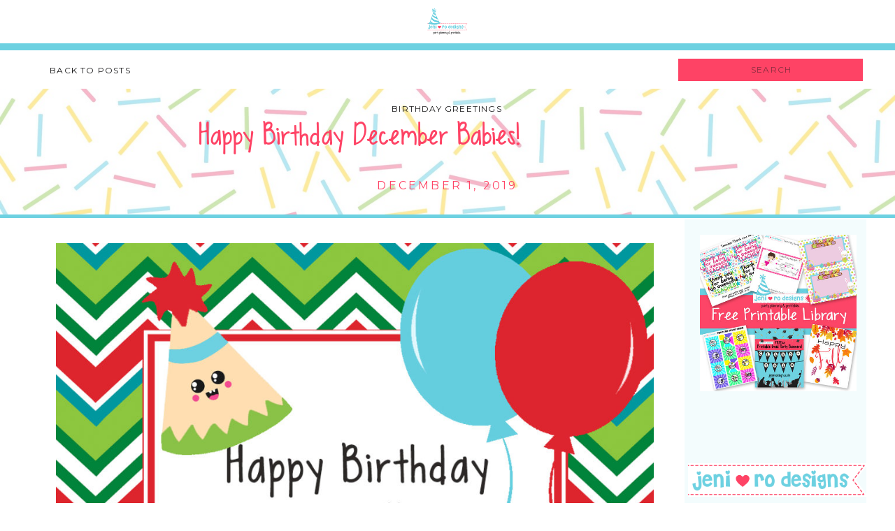

--- FILE ---
content_type: text/html; charset=UTF-8
request_url: https://jenirodesigns.com/happy-birthday-december-babies/
body_size: 19610
content:
<!DOCTYPE html>
<html lang="en-US" class="d">
<head>
<link rel="stylesheet" type="text/css" href="//lib.showit.co/engine/2.4.3/showit.css" />
<script type="text/javascript">
/* <![CDATA[ */
window.JetpackScriptData = {"site":{"icon":"https://i0.wp.com/jenirodesigns.com/wp-content/uploads/2018/05/jeni-ro-designs-party-planning-logo.jpg?w=64\u0026ssl=1","title":"jeni ro designs","host":"unknown","is_wpcom_platform":false}};
/* ]]> */
</script>
<meta name='robots' content='index, follow, max-image-preview:large, max-snippet:-1, max-video-preview:-1' />
<script>window._wca = window._wca || [];</script>

	<!-- This site is optimized with the Yoast SEO plugin v25.6 - https://yoast.com/wordpress/plugins/seo/ -->
	<title>Happy Birthday December Babies! &#8226; jeni ro designs</title>
	<link rel="canonical" href="https://jenirodesigns.com/happy-birthday-december-babies/" />
	<meta property="og:locale" content="en_US" />
	<meta property="og:type" content="article" />
	<meta property="og:title" content="Happy Birthday December Babies! &#8226; jeni ro designs" />
	<meta property="og:description" content="Happy Birthday to all the December birthdays! &nbsp; Special shout out to all the December babies!&nbsp; Have an awesome day celebrating YOU during the happiest time of the year!!" />
	<meta property="og:url" content="https://jenirodesigns.com/happy-birthday-december-babies/" />
	<meta property="og:site_name" content="jeni ro designs" />
	<meta property="article:publisher" content="https://www.facebook.com/JeniRoDesigns/" />
	<meta property="article:published_time" content="2019-12-02T01:00:04+00:00" />
	<meta property="og:image" content="https://jenirodesigns.com/wp-content/uploads/2019/11/HB-month-graphic-December.jpg" />
	<meta property="og:image:width" content="1080" />
	<meta property="og:image:height" content="1080" />
	<meta property="og:image:type" content="image/jpeg" />
	<meta name="author" content="jenirodesigns" />
	<meta name="twitter:card" content="summary_large_image" />
	<meta name="twitter:label1" content="Written by" />
	<meta name="twitter:data1" content="jenirodesigns" />
	<script type="application/ld+json" class="yoast-schema-graph">{"@context":"https://schema.org","@graph":[{"@type":"Article","@id":"https://jenirodesigns.com/happy-birthday-december-babies/#article","isPartOf":{"@id":"https://jenirodesigns.com/happy-birthday-december-babies/"},"author":{"name":"jenirodesigns","@id":"https://jenirodesigns.com/#/schema/person/f83cddeb5c308bdd7e70b7502ba5e3c2"},"headline":"Happy Birthday December Babies!","datePublished":"2019-12-02T01:00:04+00:00","mainEntityOfPage":{"@id":"https://jenirodesigns.com/happy-birthday-december-babies/"},"wordCount":34,"commentCount":0,"publisher":{"@id":"https://jenirodesigns.com/#organization"},"image":{"@id":"https://jenirodesigns.com/happy-birthday-december-babies/#primaryimage"},"thumbnailUrl":"https://jenirodesigns.com/wp-content/uploads/2019/11/HB-month-graphic-December.jpg","keywords":["birthday greetings","birthdays","happy birthday","jeni ro parties"],"articleSection":["birthday greetings"],"inLanguage":"en-US","potentialAction":[{"@type":"CommentAction","name":"Comment","target":["https://jenirodesigns.com/happy-birthday-december-babies/#respond"]}]},{"@type":"WebPage","@id":"https://jenirodesigns.com/happy-birthday-december-babies/","url":"https://jenirodesigns.com/happy-birthday-december-babies/","name":"Happy Birthday December Babies! &#8226; jeni ro designs","isPartOf":{"@id":"https://jenirodesigns.com/#website"},"primaryImageOfPage":{"@id":"https://jenirodesigns.com/happy-birthday-december-babies/#primaryimage"},"image":{"@id":"https://jenirodesigns.com/happy-birthday-december-babies/#primaryimage"},"thumbnailUrl":"https://jenirodesigns.com/wp-content/uploads/2019/11/HB-month-graphic-December.jpg","datePublished":"2019-12-02T01:00:04+00:00","breadcrumb":{"@id":"https://jenirodesigns.com/happy-birthday-december-babies/#breadcrumb"},"inLanguage":"en-US","potentialAction":[{"@type":"ReadAction","target":["https://jenirodesigns.com/happy-birthday-december-babies/"]}]},{"@type":"ImageObject","inLanguage":"en-US","@id":"https://jenirodesigns.com/happy-birthday-december-babies/#primaryimage","url":"https://jenirodesigns.com/wp-content/uploads/2019/11/HB-month-graphic-December.jpg","contentUrl":"https://jenirodesigns.com/wp-content/uploads/2019/11/HB-month-graphic-December.jpg","width":1080,"height":1080},{"@type":"BreadcrumbList","@id":"https://jenirodesigns.com/happy-birthday-december-babies/#breadcrumb","itemListElement":[{"@type":"ListItem","position":1,"name":"Home","item":"https://jenirodesigns.com/"},{"@type":"ListItem","position":2,"name":"Blog","item":"https://jenirodesigns.com/blog/"},{"@type":"ListItem","position":3,"name":"Happy Birthday December Babies!"}]},{"@type":"WebSite","@id":"https://jenirodesigns.com/#website","url":"https://jenirodesigns.com/","name":"jenirodesigns","description":"jeni ro designs.  Party Printables and Planning!","publisher":{"@id":"https://jenirodesigns.com/#organization"},"potentialAction":[{"@type":"SearchAction","target":{"@type":"EntryPoint","urlTemplate":"https://jenirodesigns.com/?s={search_term_string}"},"query-input":{"@type":"PropertyValueSpecification","valueRequired":true,"valueName":"search_term_string"}}],"inLanguage":"en-US"},{"@type":"Organization","@id":"https://jenirodesigns.com/#organization","name":"jeni ro designs","url":"https://jenirodesigns.com/","logo":{"@type":"ImageObject","inLanguage":"en-US","@id":"https://jenirodesigns.com/#/schema/logo/image/","url":"https://jenirodesigns.com/wp-content/uploads/2019/05/Jeni-Ro-Logo.jpg","contentUrl":"https://jenirodesigns.com/wp-content/uploads/2019/05/Jeni-Ro-Logo.jpg","width":700,"height":515,"caption":"jeni ro designs"},"image":{"@id":"https://jenirodesigns.com/#/schema/logo/image/"},"sameAs":["https://www.facebook.com/JeniRoDesigns/","http://@jeniroparties","https://www.pinterest.com/jenirodesigns"]},{"@type":"Person","@id":"https://jenirodesigns.com/#/schema/person/f83cddeb5c308bdd7e70b7502ba5e3c2","name":"jenirodesigns","image":{"@type":"ImageObject","inLanguage":"en-US","@id":"https://jenirodesigns.com/#/schema/person/image/","url":"https://secure.gravatar.com/avatar/09adc9e14d856ec8b27ce414cc784611d89b516261e87eb072584f8554dbbd96?s=96&d=mm&r=g","contentUrl":"https://secure.gravatar.com/avatar/09adc9e14d856ec8b27ce414cc784611d89b516261e87eb072584f8554dbbd96?s=96&d=mm&r=g","caption":"jenirodesigns"},"sameAs":["https://jenirodesigns.com"]}]}</script>
	<!-- / Yoast SEO plugin. -->


<link rel='dns-prefetch' href='//stats.wp.com' />
<link rel='dns-prefetch' href='//secure.gravatar.com' />
<link rel='dns-prefetch' href='//netdna.bootstrapcdn.com' />
<link rel='dns-prefetch' href='//v0.wordpress.com' />
<link rel="alternate" type="application/rss+xml" title="jeni ro designs &raquo; Feed" href="https://jenirodesigns.com/feed/" />
<link rel="alternate" type="application/rss+xml" title="jeni ro designs &raquo; Comments Feed" href="https://jenirodesigns.com/comments/feed/" />
<link rel="alternate" type="application/rss+xml" title="jeni ro designs &raquo; Happy Birthday December Babies! Comments Feed" href="https://jenirodesigns.com/happy-birthday-december-babies/feed/" />
<script type="text/javascript">
/* <![CDATA[ */
window._wpemojiSettings = {"baseUrl":"https:\/\/s.w.org\/images\/core\/emoji\/16.0.1\/72x72\/","ext":".png","svgUrl":"https:\/\/s.w.org\/images\/core\/emoji\/16.0.1\/svg\/","svgExt":".svg","source":{"concatemoji":"https:\/\/jenirodesigns.com\/wp-includes\/js\/wp-emoji-release.min.js?ver=6.8.3"}};
/*! This file is auto-generated */
!function(s,n){var o,i,e;function c(e){try{var t={supportTests:e,timestamp:(new Date).valueOf()};sessionStorage.setItem(o,JSON.stringify(t))}catch(e){}}function p(e,t,n){e.clearRect(0,0,e.canvas.width,e.canvas.height),e.fillText(t,0,0);var t=new Uint32Array(e.getImageData(0,0,e.canvas.width,e.canvas.height).data),a=(e.clearRect(0,0,e.canvas.width,e.canvas.height),e.fillText(n,0,0),new Uint32Array(e.getImageData(0,0,e.canvas.width,e.canvas.height).data));return t.every(function(e,t){return e===a[t]})}function u(e,t){e.clearRect(0,0,e.canvas.width,e.canvas.height),e.fillText(t,0,0);for(var n=e.getImageData(16,16,1,1),a=0;a<n.data.length;a++)if(0!==n.data[a])return!1;return!0}function f(e,t,n,a){switch(t){case"flag":return n(e,"\ud83c\udff3\ufe0f\u200d\u26a7\ufe0f","\ud83c\udff3\ufe0f\u200b\u26a7\ufe0f")?!1:!n(e,"\ud83c\udde8\ud83c\uddf6","\ud83c\udde8\u200b\ud83c\uddf6")&&!n(e,"\ud83c\udff4\udb40\udc67\udb40\udc62\udb40\udc65\udb40\udc6e\udb40\udc67\udb40\udc7f","\ud83c\udff4\u200b\udb40\udc67\u200b\udb40\udc62\u200b\udb40\udc65\u200b\udb40\udc6e\u200b\udb40\udc67\u200b\udb40\udc7f");case"emoji":return!a(e,"\ud83e\udedf")}return!1}function g(e,t,n,a){var r="undefined"!=typeof WorkerGlobalScope&&self instanceof WorkerGlobalScope?new OffscreenCanvas(300,150):s.createElement("canvas"),o=r.getContext("2d",{willReadFrequently:!0}),i=(o.textBaseline="top",o.font="600 32px Arial",{});return e.forEach(function(e){i[e]=t(o,e,n,a)}),i}function t(e){var t=s.createElement("script");t.src=e,t.defer=!0,s.head.appendChild(t)}"undefined"!=typeof Promise&&(o="wpEmojiSettingsSupports",i=["flag","emoji"],n.supports={everything:!0,everythingExceptFlag:!0},e=new Promise(function(e){s.addEventListener("DOMContentLoaded",e,{once:!0})}),new Promise(function(t){var n=function(){try{var e=JSON.parse(sessionStorage.getItem(o));if("object"==typeof e&&"number"==typeof e.timestamp&&(new Date).valueOf()<e.timestamp+604800&&"object"==typeof e.supportTests)return e.supportTests}catch(e){}return null}();if(!n){if("undefined"!=typeof Worker&&"undefined"!=typeof OffscreenCanvas&&"undefined"!=typeof URL&&URL.createObjectURL&&"undefined"!=typeof Blob)try{var e="postMessage("+g.toString()+"("+[JSON.stringify(i),f.toString(),p.toString(),u.toString()].join(",")+"));",a=new Blob([e],{type:"text/javascript"}),r=new Worker(URL.createObjectURL(a),{name:"wpTestEmojiSupports"});return void(r.onmessage=function(e){c(n=e.data),r.terminate(),t(n)})}catch(e){}c(n=g(i,f,p,u))}t(n)}).then(function(e){for(var t in e)n.supports[t]=e[t],n.supports.everything=n.supports.everything&&n.supports[t],"flag"!==t&&(n.supports.everythingExceptFlag=n.supports.everythingExceptFlag&&n.supports[t]);n.supports.everythingExceptFlag=n.supports.everythingExceptFlag&&!n.supports.flag,n.DOMReady=!1,n.readyCallback=function(){n.DOMReady=!0}}).then(function(){return e}).then(function(){var e;n.supports.everything||(n.readyCallback(),(e=n.source||{}).concatemoji?t(e.concatemoji):e.wpemoji&&e.twemoji&&(t(e.twemoji),t(e.wpemoji)))}))}((window,document),window._wpemojiSettings);
/* ]]> */
</script>
<link rel='stylesheet' id='pibfi_pinterest_style-css' href='https://jenirodesigns.com/wp-content/plugins/pinterest-pin-it-button-for-images/ppibfi_pinterest.css?ver=6.8.3' type='text/css' media='all' />
<link rel='stylesheet' id='sbi_styles-css' href='https://jenirodesigns.com/wp-content/plugins/instagram-feed/css/sbi-styles.min.css?ver=6.9.1' type='text/css' media='all' />
<style id='wp-emoji-styles-inline-css' type='text/css'>

	img.wp-smiley, img.emoji {
		display: inline !important;
		border: none !important;
		box-shadow: none !important;
		height: 1em !important;
		width: 1em !important;
		margin: 0 0.07em !important;
		vertical-align: -0.1em !important;
		background: none !important;
		padding: 0 !important;
	}
</style>
<link rel='stylesheet' id='wp-block-library-css' href='https://jenirodesigns.com/wp-includes/css/dist/block-library/style.min.css?ver=6.8.3' type='text/css' media='all' />
<style id='classic-theme-styles-inline-css' type='text/css'>
/*! This file is auto-generated */
.wp-block-button__link{color:#fff;background-color:#32373c;border-radius:9999px;box-shadow:none;text-decoration:none;padding:calc(.667em + 2px) calc(1.333em + 2px);font-size:1.125em}.wp-block-file__button{background:#32373c;color:#fff;text-decoration:none}
</style>
<link rel='stylesheet' id='mediaelement-css' href='https://jenirodesigns.com/wp-includes/js/mediaelement/mediaelementplayer-legacy.min.css?ver=4.2.17' type='text/css' media='all' />
<link rel='stylesheet' id='wp-mediaelement-css' href='https://jenirodesigns.com/wp-includes/js/mediaelement/wp-mediaelement.min.css?ver=6.8.3' type='text/css' media='all' />
<style id='jetpack-sharing-buttons-style-inline-css' type='text/css'>
.jetpack-sharing-buttons__services-list{display:flex;flex-direction:row;flex-wrap:wrap;gap:0;list-style-type:none;margin:5px;padding:0}.jetpack-sharing-buttons__services-list.has-small-icon-size{font-size:12px}.jetpack-sharing-buttons__services-list.has-normal-icon-size{font-size:16px}.jetpack-sharing-buttons__services-list.has-large-icon-size{font-size:24px}.jetpack-sharing-buttons__services-list.has-huge-icon-size{font-size:36px}@media print{.jetpack-sharing-buttons__services-list{display:none!important}}.editor-styles-wrapper .wp-block-jetpack-sharing-buttons{gap:0;padding-inline-start:0}ul.jetpack-sharing-buttons__services-list.has-background{padding:1.25em 2.375em}
</style>
<style id='global-styles-inline-css' type='text/css'>
:root{--wp--preset--aspect-ratio--square: 1;--wp--preset--aspect-ratio--4-3: 4/3;--wp--preset--aspect-ratio--3-4: 3/4;--wp--preset--aspect-ratio--3-2: 3/2;--wp--preset--aspect-ratio--2-3: 2/3;--wp--preset--aspect-ratio--16-9: 16/9;--wp--preset--aspect-ratio--9-16: 9/16;--wp--preset--color--black: #000000;--wp--preset--color--cyan-bluish-gray: #abb8c3;--wp--preset--color--white: #ffffff;--wp--preset--color--pale-pink: #f78da7;--wp--preset--color--vivid-red: #cf2e2e;--wp--preset--color--luminous-vivid-orange: #ff6900;--wp--preset--color--luminous-vivid-amber: #fcb900;--wp--preset--color--light-green-cyan: #7bdcb5;--wp--preset--color--vivid-green-cyan: #00d084;--wp--preset--color--pale-cyan-blue: #8ed1fc;--wp--preset--color--vivid-cyan-blue: #0693e3;--wp--preset--color--vivid-purple: #9b51e0;--wp--preset--gradient--vivid-cyan-blue-to-vivid-purple: linear-gradient(135deg,rgba(6,147,227,1) 0%,rgb(155,81,224) 100%);--wp--preset--gradient--light-green-cyan-to-vivid-green-cyan: linear-gradient(135deg,rgb(122,220,180) 0%,rgb(0,208,130) 100%);--wp--preset--gradient--luminous-vivid-amber-to-luminous-vivid-orange: linear-gradient(135deg,rgba(252,185,0,1) 0%,rgba(255,105,0,1) 100%);--wp--preset--gradient--luminous-vivid-orange-to-vivid-red: linear-gradient(135deg,rgba(255,105,0,1) 0%,rgb(207,46,46) 100%);--wp--preset--gradient--very-light-gray-to-cyan-bluish-gray: linear-gradient(135deg,rgb(238,238,238) 0%,rgb(169,184,195) 100%);--wp--preset--gradient--cool-to-warm-spectrum: linear-gradient(135deg,rgb(74,234,220) 0%,rgb(151,120,209) 20%,rgb(207,42,186) 40%,rgb(238,44,130) 60%,rgb(251,105,98) 80%,rgb(254,248,76) 100%);--wp--preset--gradient--blush-light-purple: linear-gradient(135deg,rgb(255,206,236) 0%,rgb(152,150,240) 100%);--wp--preset--gradient--blush-bordeaux: linear-gradient(135deg,rgb(254,205,165) 0%,rgb(254,45,45) 50%,rgb(107,0,62) 100%);--wp--preset--gradient--luminous-dusk: linear-gradient(135deg,rgb(255,203,112) 0%,rgb(199,81,192) 50%,rgb(65,88,208) 100%);--wp--preset--gradient--pale-ocean: linear-gradient(135deg,rgb(255,245,203) 0%,rgb(182,227,212) 50%,rgb(51,167,181) 100%);--wp--preset--gradient--electric-grass: linear-gradient(135deg,rgb(202,248,128) 0%,rgb(113,206,126) 100%);--wp--preset--gradient--midnight: linear-gradient(135deg,rgb(2,3,129) 0%,rgb(40,116,252) 100%);--wp--preset--font-size--small: 13px;--wp--preset--font-size--medium: 20px;--wp--preset--font-size--large: 36px;--wp--preset--font-size--x-large: 42px;--wp--preset--font-family--inter: "Inter", sans-serif;--wp--preset--font-family--cardo: Cardo;--wp--preset--spacing--20: 0.44rem;--wp--preset--spacing--30: 0.67rem;--wp--preset--spacing--40: 1rem;--wp--preset--spacing--50: 1.5rem;--wp--preset--spacing--60: 2.25rem;--wp--preset--spacing--70: 3.38rem;--wp--preset--spacing--80: 5.06rem;--wp--preset--shadow--natural: 6px 6px 9px rgba(0, 0, 0, 0.2);--wp--preset--shadow--deep: 12px 12px 50px rgba(0, 0, 0, 0.4);--wp--preset--shadow--sharp: 6px 6px 0px rgba(0, 0, 0, 0.2);--wp--preset--shadow--outlined: 6px 6px 0px -3px rgba(255, 255, 255, 1), 6px 6px rgba(0, 0, 0, 1);--wp--preset--shadow--crisp: 6px 6px 0px rgba(0, 0, 0, 1);}:where(.is-layout-flex){gap: 0.5em;}:where(.is-layout-grid){gap: 0.5em;}body .is-layout-flex{display: flex;}.is-layout-flex{flex-wrap: wrap;align-items: center;}.is-layout-flex > :is(*, div){margin: 0;}body .is-layout-grid{display: grid;}.is-layout-grid > :is(*, div){margin: 0;}:where(.wp-block-columns.is-layout-flex){gap: 2em;}:where(.wp-block-columns.is-layout-grid){gap: 2em;}:where(.wp-block-post-template.is-layout-flex){gap: 1.25em;}:where(.wp-block-post-template.is-layout-grid){gap: 1.25em;}.has-black-color{color: var(--wp--preset--color--black) !important;}.has-cyan-bluish-gray-color{color: var(--wp--preset--color--cyan-bluish-gray) !important;}.has-white-color{color: var(--wp--preset--color--white) !important;}.has-pale-pink-color{color: var(--wp--preset--color--pale-pink) !important;}.has-vivid-red-color{color: var(--wp--preset--color--vivid-red) !important;}.has-luminous-vivid-orange-color{color: var(--wp--preset--color--luminous-vivid-orange) !important;}.has-luminous-vivid-amber-color{color: var(--wp--preset--color--luminous-vivid-amber) !important;}.has-light-green-cyan-color{color: var(--wp--preset--color--light-green-cyan) !important;}.has-vivid-green-cyan-color{color: var(--wp--preset--color--vivid-green-cyan) !important;}.has-pale-cyan-blue-color{color: var(--wp--preset--color--pale-cyan-blue) !important;}.has-vivid-cyan-blue-color{color: var(--wp--preset--color--vivid-cyan-blue) !important;}.has-vivid-purple-color{color: var(--wp--preset--color--vivid-purple) !important;}.has-black-background-color{background-color: var(--wp--preset--color--black) !important;}.has-cyan-bluish-gray-background-color{background-color: var(--wp--preset--color--cyan-bluish-gray) !important;}.has-white-background-color{background-color: var(--wp--preset--color--white) !important;}.has-pale-pink-background-color{background-color: var(--wp--preset--color--pale-pink) !important;}.has-vivid-red-background-color{background-color: var(--wp--preset--color--vivid-red) !important;}.has-luminous-vivid-orange-background-color{background-color: var(--wp--preset--color--luminous-vivid-orange) !important;}.has-luminous-vivid-amber-background-color{background-color: var(--wp--preset--color--luminous-vivid-amber) !important;}.has-light-green-cyan-background-color{background-color: var(--wp--preset--color--light-green-cyan) !important;}.has-vivid-green-cyan-background-color{background-color: var(--wp--preset--color--vivid-green-cyan) !important;}.has-pale-cyan-blue-background-color{background-color: var(--wp--preset--color--pale-cyan-blue) !important;}.has-vivid-cyan-blue-background-color{background-color: var(--wp--preset--color--vivid-cyan-blue) !important;}.has-vivid-purple-background-color{background-color: var(--wp--preset--color--vivid-purple) !important;}.has-black-border-color{border-color: var(--wp--preset--color--black) !important;}.has-cyan-bluish-gray-border-color{border-color: var(--wp--preset--color--cyan-bluish-gray) !important;}.has-white-border-color{border-color: var(--wp--preset--color--white) !important;}.has-pale-pink-border-color{border-color: var(--wp--preset--color--pale-pink) !important;}.has-vivid-red-border-color{border-color: var(--wp--preset--color--vivid-red) !important;}.has-luminous-vivid-orange-border-color{border-color: var(--wp--preset--color--luminous-vivid-orange) !important;}.has-luminous-vivid-amber-border-color{border-color: var(--wp--preset--color--luminous-vivid-amber) !important;}.has-light-green-cyan-border-color{border-color: var(--wp--preset--color--light-green-cyan) !important;}.has-vivid-green-cyan-border-color{border-color: var(--wp--preset--color--vivid-green-cyan) !important;}.has-pale-cyan-blue-border-color{border-color: var(--wp--preset--color--pale-cyan-blue) !important;}.has-vivid-cyan-blue-border-color{border-color: var(--wp--preset--color--vivid-cyan-blue) !important;}.has-vivid-purple-border-color{border-color: var(--wp--preset--color--vivid-purple) !important;}.has-vivid-cyan-blue-to-vivid-purple-gradient-background{background: var(--wp--preset--gradient--vivid-cyan-blue-to-vivid-purple) !important;}.has-light-green-cyan-to-vivid-green-cyan-gradient-background{background: var(--wp--preset--gradient--light-green-cyan-to-vivid-green-cyan) !important;}.has-luminous-vivid-amber-to-luminous-vivid-orange-gradient-background{background: var(--wp--preset--gradient--luminous-vivid-amber-to-luminous-vivid-orange) !important;}.has-luminous-vivid-orange-to-vivid-red-gradient-background{background: var(--wp--preset--gradient--luminous-vivid-orange-to-vivid-red) !important;}.has-very-light-gray-to-cyan-bluish-gray-gradient-background{background: var(--wp--preset--gradient--very-light-gray-to-cyan-bluish-gray) !important;}.has-cool-to-warm-spectrum-gradient-background{background: var(--wp--preset--gradient--cool-to-warm-spectrum) !important;}.has-blush-light-purple-gradient-background{background: var(--wp--preset--gradient--blush-light-purple) !important;}.has-blush-bordeaux-gradient-background{background: var(--wp--preset--gradient--blush-bordeaux) !important;}.has-luminous-dusk-gradient-background{background: var(--wp--preset--gradient--luminous-dusk) !important;}.has-pale-ocean-gradient-background{background: var(--wp--preset--gradient--pale-ocean) !important;}.has-electric-grass-gradient-background{background: var(--wp--preset--gradient--electric-grass) !important;}.has-midnight-gradient-background{background: var(--wp--preset--gradient--midnight) !important;}.has-small-font-size{font-size: var(--wp--preset--font-size--small) !important;}.has-medium-font-size{font-size: var(--wp--preset--font-size--medium) !important;}.has-large-font-size{font-size: var(--wp--preset--font-size--large) !important;}.has-x-large-font-size{font-size: var(--wp--preset--font-size--x-large) !important;}
:where(.wp-block-post-template.is-layout-flex){gap: 1.25em;}:where(.wp-block-post-template.is-layout-grid){gap: 1.25em;}
:where(.wp-block-columns.is-layout-flex){gap: 2em;}:where(.wp-block-columns.is-layout-grid){gap: 2em;}
:root :where(.wp-block-pullquote){font-size: 1.5em;line-height: 1.6;}
</style>
<link rel='stylesheet' id='wpdm-fonticon-css' href='https://jenirodesigns.com/wp-content/plugins/download-manager/assets/wpdm-iconfont/css/wpdm-icons.css?ver=6.8.3' type='text/css' media='all' />
<link rel='stylesheet' id='wpdm-front-css' href='https://jenirodesigns.com/wp-content/plugins/download-manager/assets/css/front.min.css?ver=6.8.3' type='text/css' media='all' />
<link rel='stylesheet' id='woocommerce-layout-css' href='https://jenirodesigns.com/wp-content/plugins/woocommerce/assets/css/woocommerce-layout.css?ver=9.6.0' type='text/css' media='all' />
<style id='woocommerce-layout-inline-css' type='text/css'>

	.infinite-scroll .woocommerce-pagination {
		display: none;
	}
</style>
<link rel='stylesheet' id='woocommerce-smallscreen-css' href='https://jenirodesigns.com/wp-content/plugins/woocommerce/assets/css/woocommerce-smallscreen.css?ver=9.6.0' type='text/css' media='only screen and (max-width: 768px)' />
<link rel='stylesheet' id='woocommerce-general-css' href='https://jenirodesigns.com/wp-content/plugins/woocommerce/assets/css/woocommerce.css?ver=9.6.0' type='text/css' media='all' />
<style id='woocommerce-inline-inline-css' type='text/css'>
.woocommerce form .form-row .required { visibility: visible; }
</style>
<link rel='stylesheet' id='testimonial-rotator-style-css' href='https://jenirodesigns.com/wp-content/plugins/testimonial-rotator/testimonial-rotator-style.css?ver=6.8.3' type='text/css' media='all' />
<link rel='stylesheet' id='font-awesome-css' href='//netdna.bootstrapcdn.com/font-awesome/latest/css/font-awesome.min.css?ver=6.8.3' type='text/css' media='all' />
<link rel='stylesheet' id='brands-styles-css' href='https://jenirodesigns.com/wp-content/plugins/woocommerce/assets/css/brands.css?ver=9.6.0' type='text/css' media='all' />
<link rel='stylesheet' id='simple-social-icons-font-css' href='https://jenirodesigns.com/wp-content/plugins/simple-social-icons/css/style.css?ver=3.0.2' type='text/css' media='all' />
<link rel='stylesheet' id='pub-style-css' href='https://jenirodesigns.com/wp-content/themes/showit/pubs/fmhc7ccbso218hs6qmycig/20250729165435Sgzv68b/assets/pub.css?ver=1753808106' type='text/css' media='all' />
<script type="text/javascript" src="https://jenirodesigns.com/wp-includes/js/jquery/jquery.min.js?ver=3.7.1" id="jquery-core-js"></script>
<script type="text/javascript" id="jquery-core-js-after">
/* <![CDATA[ */
$ = jQuery;
/* ]]> */
</script>
<script type="text/javascript" src="https://jenirodesigns.com/wp-includes/js/jquery/jquery-migrate.min.js?ver=3.4.1" id="jquery-migrate-js"></script>
<script type="text/javascript" src="https://jenirodesigns.com/wp-content/plugins/pinterest-pin-it-button-for-images/ppibfi_pinterest.js?ver=6.8.3" id="pibfi_pinterest-js"></script>
<script type="text/javascript" src="https://jenirodesigns.com/wp-content/plugins/download-manager/assets/js/wpdm.min.js?ver=6.8.3" id="wpdm-frontend-js-js"></script>
<script type="text/javascript" id="wpdm-frontjs-js-extra">
/* <![CDATA[ */
var wpdm_url = {"home":"https:\/\/jenirodesigns.com\/","site":"https:\/\/jenirodesigns.com\/","ajax":"https:\/\/jenirodesigns.com\/wp-admin\/admin-ajax.php"};
var wpdm_js = {"spinner":"<i class=\"wpdm-icon wpdm-sun wpdm-spin\"><\/i>","client_id":"b931fad044415c6d1626352689e766f0"};
var wpdm_strings = {"pass_var":"Password Verified!","pass_var_q":"Please click following button to start download.","start_dl":"Start Download"};
/* ]]> */
</script>
<script type="text/javascript" src="https://jenirodesigns.com/wp-content/plugins/download-manager/assets/js/front.min.js?ver=3.3.19" id="wpdm-frontjs-js"></script>
<script type="text/javascript" src="https://jenirodesigns.com/wp-content/plugins/woocommerce/assets/js/jquery-blockui/jquery.blockUI.min.js?ver=2.7.0-wc.9.6.0" id="jquery-blockui-js" defer="defer" data-wp-strategy="defer"></script>
<script type="text/javascript" id="wc-add-to-cart-js-extra">
/* <![CDATA[ */
var wc_add_to_cart_params = {"ajax_url":"\/wp-admin\/admin-ajax.php","wc_ajax_url":"\/?wc-ajax=%%endpoint%%","i18n_view_cart":"View cart","cart_url":"https:\/\/jenirodesigns.com\/cart\/","is_cart":"","cart_redirect_after_add":"no"};
/* ]]> */
</script>
<script type="text/javascript" src="https://jenirodesigns.com/wp-content/plugins/woocommerce/assets/js/frontend/add-to-cart.min.js?ver=9.6.0" id="wc-add-to-cart-js" defer="defer" data-wp-strategy="defer"></script>
<script type="text/javascript" src="https://jenirodesigns.com/wp-content/plugins/woocommerce/assets/js/js-cookie/js.cookie.min.js?ver=2.1.4-wc.9.6.0" id="js-cookie-js" defer="defer" data-wp-strategy="defer"></script>
<script type="text/javascript" id="woocommerce-js-extra">
/* <![CDATA[ */
var woocommerce_params = {"ajax_url":"\/wp-admin\/admin-ajax.php","wc_ajax_url":"\/?wc-ajax=%%endpoint%%"};
/* ]]> */
</script>
<script type="text/javascript" src="https://jenirodesigns.com/wp-content/plugins/woocommerce/assets/js/frontend/woocommerce.min.js?ver=9.6.0" id="woocommerce-js" defer="defer" data-wp-strategy="defer"></script>
<script type="text/javascript" src="https://jenirodesigns.com/wp-content/plugins/testimonial-rotator/js/jquery.cycletwo.js?ver=6.8.3" id="cycletwo-js"></script>
<script type="text/javascript" src="https://jenirodesigns.com/wp-content/plugins/testimonial-rotator/js/jquery.cycletwo.addons.js?ver=6.8.3" id="cycletwo-addons-js"></script>
<script type="text/javascript" id="WCPAY_ASSETS-js-extra">
/* <![CDATA[ */
var wcpayAssets = {"url":"https:\/\/jenirodesigns.com\/wp-content\/plugins\/woocommerce-payments\/dist\/"};
/* ]]> */
</script>
<script type="text/javascript" src="https://stats.wp.com/s-202544.js" id="woocommerce-analytics-js" defer="defer" data-wp-strategy="defer"></script>
<script type="text/javascript" src="https://jenirodesigns.com/wp-content/themes/showit/pubs/fmhc7ccbso218hs6qmycig/20250729165435Sgzv68b/assets/pub.js?ver=1753808106" id="pub-script-js"></script>
<link rel="https://api.w.org/" href="https://jenirodesigns.com/wp-json/" /><link rel="alternate" title="JSON" type="application/json" href="https://jenirodesigns.com/wp-json/wp/v2/posts/6432" /><link rel="EditURI" type="application/rsd+xml" title="RSD" href="https://jenirodesigns.com/xmlrpc.php?rsd" />
<link rel='shortlink' href='https://wp.me/paQlZp-1FK' />
<link rel="alternate" title="oEmbed (JSON)" type="application/json+oembed" href="https://jenirodesigns.com/wp-json/oembed/1.0/embed?url=https%3A%2F%2Fjenirodesigns.com%2Fhappy-birthday-december-babies%2F" />
<link rel="alternate" title="oEmbed (XML)" type="text/xml+oembed" href="https://jenirodesigns.com/wp-json/oembed/1.0/embed?url=https%3A%2F%2Fjenirodesigns.com%2Fhappy-birthday-december-babies%2F&#038;format=xml" />
<script type="text/javascript">
(function(h,e,a,t,m,p) {
m=e.createElement(a);m.async=!0;m.src=t;
p=e.getElementsByTagName(a)[0];p.parentNode.insertBefore(m,p);
})(window,document,'script','https://u.heatmap.it/log.js');
</script>
		<meta name="google-site-verification" content="54ZS761Z86OuB3_jmnmAZme0lQlY9t4OD8FSzZV1SCM" />	<style>img#wpstats{display:none}</style>
			<noscript><style>.woocommerce-product-gallery{ opacity: 1 !important; }</style></noscript>
	
<!-- Google Universal Analytics for WordPress v2.4.3 -->

<script>

	(function(i,s,o,g,r,a,m){i['GoogleAnalyticsObject']=r;i[r]=i[r]||function(){
	(i[r].q=i[r].q||[]).push(arguments)},i[r].l=1*new Date();a=s.createElement(o),
	m=s.getElementsByTagName(o)[0];a.async=1;a.src=g;m.parentNode.insertBefore(a,m)
	})(window,document,'script','//www.google-analytics.com/analytics.js','ga');

	ga('create', 'UA-40552540-1', 'auto');




	ga('set', 'forceSSL', true);
	ga('send', 'pageview');

</script>
<!-- Google Universal Analytics for WordPress v2.4.3 - https://wordpress.org/plugins/google-universal-analytics -->

<style class='wp-fonts-local' type='text/css'>
@font-face{font-family:Inter;font-style:normal;font-weight:300 900;font-display:fallback;src:url('https://jenirodesigns.com/wp-content/plugins/woocommerce/assets/fonts/Inter-VariableFont_slnt,wght.woff2') format('woff2');font-stretch:normal;}
@font-face{font-family:Cardo;font-style:normal;font-weight:400;font-display:fallback;src:url('https://jenirodesigns.com/wp-content/plugins/woocommerce/assets/fonts/cardo_normal_400.woff2') format('woff2');}
</style>
<link rel="icon" href="https://jenirodesigns.com/wp-content/uploads/2018/05/jeni-ro-designs-party-planning-logo-150x150.jpg" sizes="32x32" />
<link rel="icon" href="https://jenirodesigns.com/wp-content/uploads/2018/05/jeni-ro-designs-party-planning-logo.jpg" sizes="192x192" />
<link rel="apple-touch-icon" href="https://jenirodesigns.com/wp-content/uploads/2018/05/jeni-ro-designs-party-planning-logo.jpg" />
<meta name="msapplication-TileImage" content="https://jenirodesigns.com/wp-content/uploads/2018/05/jeni-ro-designs-party-planning-logo.jpg" />
		<style type="text/css" id="wp-custom-css">
			google.com, pub-8354860223326728, DIRECT, f08c47fec0942fa0		</style>
		<meta name="generator" content="WordPress Download Manager 3.3.19" />
                <style>
        /* WPDM Link Template Styles */        </style>
                <style>

            :root {
                --color-primary: #fe4365;
                --color-primary-rgb: 254, 67, 101;
                --color-primary-hover: #6dd1e1;
                --color-primary-active: #6dd1e1;
                --color-secondary: #6c757d;
                --color-secondary-rgb: 108, 117, 125;
                --color-secondary-hover: #6c757d;
                --color-secondary-active: #6c757d;
                --color-success: #18ce0f;
                --color-success-rgb: 24, 206, 15;
                --color-success-hover: #18ce0f;
                --color-success-active: #18ce0f;
                --color-info: #2CA8FF;
                --color-info-rgb: 44, 168, 255;
                --color-info-hover: #2CA8FF;
                --color-info-active: #2CA8FF;
                --color-warning: #FFB236;
                --color-warning-rgb: 255, 178, 54;
                --color-warning-hover: #FFB236;
                --color-warning-active: #FFB236;
                --color-danger: #ff5062;
                --color-danger-rgb: 255, 80, 98;
                --color-danger-hover: #ff5062;
                --color-danger-active: #ff5062;
                --color-green: #30b570;
                --color-blue: #0073ff;
                --color-purple: #8557D3;
                --color-red: #ff5062;
                --color-muted: rgba(69, 89, 122, 0.6);
                --wpdm-font: "Sen", -apple-system, BlinkMacSystemFont, "Segoe UI", Roboto, Helvetica, Arial, sans-serif, "Apple Color Emoji", "Segoe UI Emoji", "Segoe UI Symbol";
            }

            .wpdm-download-link.btn.btn-primary {
                border-radius: 4px;
            }


        </style>
        
<meta charset="UTF-8" />
<meta name="viewport" content="width=device-width, initial-scale=1" />
<link rel="icon" type="image/png" href="//static.showit.co/200/MrX2MgdZRrexqtimcK2YlQ/138259/jeni_ro_designs_logo_with_party_hat_5in.png" />
<link rel="preconnect" href="https://static.showit.co" />

<link rel="preconnect" href="https://fonts.googleapis.com">
<link rel="preconnect" href="https://fonts.gstatic.com" crossorigin>
<link href="https://fonts.googleapis.com/css?family=Montserrat:400|Montserrat:regular|Montserrat:300|Merriweather:regular|Muli:regular" rel="stylesheet" type="text/css"/>
<style>
@font-face{font-family:Sweet and Sassy;src:url('//static.showit.co/file/380tPnYJTFyAjaDfGk77gA/138259/kgsweetnsassy-webfont.woff');}
@font-face{font-family:Sweet n Sassy;src:url('//static.showit.co/file/380tPnYJTFyAjaDfGk77gA/138259/kgsweetnsassy-webfont.woff');}
</style>
<script id="init_data" type="application/json">
{"mobile":{"w":320},"desktop":{"w":1200,"defaultTrIn":{"type":"fade"},"defaultTrOut":{"type":"fade"},"bgFillType":"color","bgColor":"#ffffff"},"sid":"fmhc7ccbso218hs6qmycig","break":768,"assetURL":"//static.showit.co","contactFormId":"138259/263793","cfAction":"aHR0cHM6Ly9jbGllbnRzZXJ2aWNlLnNob3dpdC5jby9jb250YWN0Zm9ybQ==","sgAction":"aHR0cHM6Ly9jbGllbnRzZXJ2aWNlLnNob3dpdC5jby9zb2NpYWxncmlk","blockData":[{"slug":"logo","visible":"a","states":[],"d":{"h":62,"w":1200,"locking":{"scrollOffset":1},"bgFillType":"color","bgColor":"#ffffff","bgMediaType":"none"},"m":{"h":60,"w":320,"locking":{"scrollOffset":1,"side":"st"},"bgFillType":"color","bgColor":"#ffffff","bgMediaType":"none"}},{"slug":"line1","visible":"a","states":[],"d":{"h":10,"w":1200,"locking":{"scrollOffset":1},"bgFillType":"color","bgColor":"#6dd1e1","bgMediaType":"none"},"m":{"h":4,"w":320,"locking":{"side":"st","scrollOffset":1},"bgFillType":"color","bgColor":"#6dd1e1","bgMediaType":"none"}},{"slug":"welcome-nav","visible":"d","states":[],"d":{"h":55,"w":1200,"locking":{"scrollOffset":1},"bgFillType":"color","bgColor":"#ffffff","bgMediaType":"none"},"m":{"h":300,"w":320,"locking":{"scrollOffset":1},"bgFillType":"color","bgColor":"#ffffff","bgMediaType":"none"}},{"slug":"experience-note","visible":"a","states":[],"d":{"h":180,"w":1200,"bgFillType":"color","bgColor":"#ffffff","bgMediaType":"image","bgImage":{"key":"_DuoW8XPSAKhn-4J-L8C5g/138259/donut_papers-01.jpg","aspect_ratio":1,"title":"DONUT PAPERS-01","type":"asset"},"bgOpacity":40,"bgPos":"cm","bgScale":"cover","bgScroll":"p"},"m":{"h":150,"w":320,"bgFillType":"color","bgColor":"#ffffff","bgMediaType":"image","bgImage":{"key":"_DuoW8XPSAKhn-4J-L8C5g/138259/donut_papers-01.jpg","aspect_ratio":1,"title":"DONUT PAPERS-01","type":"asset"},"bgOpacity":30,"bgPos":"cm","bgScale":"cover","bgScroll":"p"}},{"slug":"line1-1","visible":"a","states":[],"d":{"h":5,"w":1200,"locking":{"scrollOffset":1},"bgFillType":"color","bgColor":"#6dd1e1","bgMediaType":"none"},"m":{"h":4,"w":320,"locking":{"side":"st","scrollOffset":1},"bgFillType":"color","bgColor":"#6dd1e1","bgMediaType":"none"}},{"slug":"sidebar","visible":"d","states":[],"d":{"h":5,"w":1200,"locking":{"offset":0},"bgFillType":"color","bgColor":"#ffffff","bgMediaType":"none"},"m":{"h":200,"w":320,"nature":"dH","bgFillType":"color","bgColor":"#FFFFFF","bgMediaType":"none"}},{"slug":"post-layout-1","visible":"a","states":[],"d":{"h":821,"w":1200,"locking":{"offset":100},"nature":"dH","bgFillType":"color","bgColor":"#FFFFFF","bgMediaType":"none"},"m":{"h":953,"w":320,"nature":"dH","bgFillType":"color","bgColor":"#FFFFFF","bgMediaType":"none"}},{"slug":"comments","visible":"a","states":[],"d":{"h":179,"w":1200,"nature":"dH","bgFillType":"color","bgColor":"#FFFFFF","bgMediaType":"none"},"m":{"h":90,"w":320,"nature":"dH","bgFillType":"color","bgColor":"#FFFFFF","bgMediaType":"none"}},{"slug":"end-post-loop","visible":"a","states":[],"d":{"h":1,"w":1200,"bgFillType":"color","bgColor":"#FFFFFF","bgMediaType":"none"},"m":{"h":1,"w":320,"bgFillType":"color","bgColor":"#FFFFFF","bgMediaType":"none"}},{"slug":"pagination","visible":"a","states":[],"d":{"h":70,"w":1200,"nature":"dH","bgFillType":"color","bgColor":"#fe4365","bgMediaType":"none"},"m":{"h":60,"w":320,"nature":"dH","bgFillType":"color","bgColor":"#ffffff:10","bgMediaType":"none"}},{"slug":"footer","visible":"a","states":[],"d":{"h":251,"w":1200,"bgFillType":"color","bgColor":"#6dd1e1:10","bgMediaType":"image","bgImage":{"key":"_DuoW8XPSAKhn-4J-L8C5g/138259/donut_papers-01.jpg","aspect_ratio":1,"title":"DONUT PAPERS-01","type":"asset"},"bgOpacity":100,"bgPos":"cm","bgScale":"cover","bgScroll":"p"},"m":{"h":300,"w":320,"bgFillType":"color","bgColor":"#ffffff:30","bgMediaType":"image","bgImage":{"key":"_DuoW8XPSAKhn-4J-L8C5g/138259/donut_papers-01.jpg","aspect_ratio":1,"title":"DONUT PAPERS-01","type":"asset"},"bgOpacity":100,"bgPos":"cm","bgScale":"cover","bgScroll":"p"}},{"slug":"credit","visible":"a","states":[],"d":{"h":25,"w":1200,"bgFillType":"color","bgColor":"#fe4365:50","bgMediaType":"none"},"m":{"h":50,"w":320,"bgFillType":"color","bgColor":"#fe4365:50","bgMediaType":"none"}}],"elementData":[{"type":"graphic","visible":"a","id":"logo_0","blockId":"logo","m":{"x":132,"y":9,"w":57,"h":42,"a":0},"d":{"x":571,"y":10,"w":58,"h":43,"a":0},"c":{"key":"MrX2MgdZRrexqtimcK2YlQ/138259/jeni_ro_designs_logo_with_party_hat_5in.png","aspect_ratio":1.36016}},{"type":"simple","visible":"a","id":"welcome-nav_0","blockId":"welcome-nav","m":{"x":19,"y":241,"w":283,"h":36,"a":0},"d":{"x":930,"y":12,"w":264,"h":32,"a":0}},{"type":"text","visible":"a","id":"welcome-nav_1","blockId":"welcome-nav","m":{"x":32,"y":249,"w":251,"h":19,"a":0},"d":{"x":939,"y":18,"w":248,"h":19,"a":0}},{"type":"text","visible":"a","id":"welcome-nav_2","blockId":"welcome-nav","m":{"x":107,"y":72,"w":102,"h":17,"a":0},"d":{"x":27,"y":18,"w":124,"h":19,"a":0}},{"type":"text","visible":"m","id":"welcome-nav_3","blockId":"welcome-nav","m":{"x":82,"y":34,"w":156,"h":16,"a":0},"d":{"x":549,"y":19,"w":102,"h":17,"a":0}},{"type":"text","visible":"a","id":"experience-note_0","blockId":"experience-note","m":{"x":22,"y":34,"w":280,"h":88,"a":0},"d":{"x":243,"y":46,"w":714,"h":85,"a":0}},{"type":"text","visible":"a","id":"experience-note_1","blockId":"experience-note","m":{"x":27,"y":124,"w":267,"h":20,"a":0},"d":{"x":299,"y":18,"w":600,"h":22,"a":0}},{"type":"text","visible":"a","id":"experience-note_2","blockId":"experience-note","m":{"x":36,"y":11,"w":239,"h":16,"a":0},"d":{"x":453,"y":125,"w":294,"h":21,"a":0}},{"type":"simple","visible":"a","id":"sidebar_0","blockId":"sidebar","m":{"x":48,"y":30,"w":224,"h":140,"a":0},"d":{"x":937,"y":1018,"w":260,"h":128,"a":0}},{"type":"text","visible":"a","id":"sidebar_1","blockId":"sidebar","m":{"x":123,"y":88,"w":75,"h":25,"a":0},"d":{"x":971,"y":1053,"w":199,"h":23,"a":0}},{"type":"icon","visible":"a","id":"sidebar_2","blockId":"sidebar","m":{"x":170,"y":173,"w":26,"h":26,"a":0},"d":{"x":1120,"y":1086,"w":39,"h":38,"a":0}},{"type":"icon","visible":"a","id":"sidebar_3","blockId":"sidebar","m":{"x":121,"y":173,"w":26,"h":26,"a":0},"d":{"x":1053,"y":1086,"w":39,"h":38,"a":0}},{"type":"icon","visible":"a","id":"sidebar_4","blockId":"sidebar","m":{"x":78,"y":173,"w":26,"h":26,"a":0},"d":{"x":987,"y":1088,"w":39,"h":38,"a":0}},{"type":"simple","visible":"a","id":"sidebar_5","blockId":"sidebar","m":{"x":48,"y":30,"w":224,"h":140,"a":0},"d":{"x":939,"y":2,"w":260,"h":998,"a":0}},{"type":"graphic","visible":"a","id":"sidebar_6","blockId":"sidebar","m":{"x":114,"y":30,"w":140,"h":140,"a":0},"d":{"x":961,"y":-10,"w":224,"h":291,"a":0,"gs":{"t":"fit"}},"c":{"key":"F-ryADSJQEOcNkKrDqNlCQ/138259/free_printable_library.jpg","aspect_ratio":1}},{"type":"graphic","visible":"a","id":"sidebar_7","blockId":"sidebar","m":{"x":153,"y":3,"w":14,"h":14,"a":0},"d":{"x":948,"y":1150,"w":229,"h":252,"a":0,"gs":{"t":"zoom"}},"c":{"key":"UgcQjeiGScOvsF63kgiRBg/138259/check_out_the_printable_shop.jpg","aspect_ratio":1}},{"type":"iframe","visible":"a","id":"sidebar_8","blockId":"sidebar","m":{"x":48,"y":30,"w":224,"h":140,"a":0},"d":{"x":944,"y":287,"w":258,"h":686,"a":0}},{"type":"iframe","visible":"a","id":"sidebar_9","blockId":"sidebar","m":{"x":48,"y":30,"w":224,"h":140,"a":0},"d":{"x":937,"y":1402,"w":255,"h":401,"a":0}},{"type":"text","visible":"a","id":"post-layout-1_0","blockId":"post-layout-1","m":{"x":23,"y":18,"w":280,"h":891,"a":0},"d":{"x":40,"y":31,"w":855,"h":763,"a":0}},{"type":"text","visible":"a","id":"comments_0","blockId":"comments","m":{"x":30,"y":53,"w":260,"h":18,"a":0},"d":{"x":210,"y":76,"w":780,"h":27,"a":0}},{"type":"simple","visible":"a","id":"comments_1","blockId":"comments","m":{"x":116,"y":44,"w":88,"h":3,"a":0},"d":{"x":512,"y":52,"w":177,"h":3,"a":0,"lockH":"s"}},{"type":"icon","visible":"d","id":"comments_2","blockId":"comments","m":{"x":135,"y":21,"w":50,"h":50,"a":0},"d":{"x":539,"y":7,"w":25,"h":25,"a":0}},{"type":"icon","visible":"d","id":"comments_3","blockId":"comments","m":{"x":135,"y":21,"w":50,"h":50,"a":0},"d":{"x":589,"y":7,"w":25,"h":25,"a":0}},{"type":"icon","visible":"d","id":"comments_4","blockId":"comments","m":{"x":135,"y":21,"w":50,"h":50,"a":0},"d":{"x":636,"y":7,"w":25,"h":25,"a":0}},{"type":"text","visible":"a","id":"pagination_0","blockId":"pagination","m":{"x":191,"y":20,"w":109,"h":21,"a":0},"d":{"x":657,"y":15,"w":481,"h":21,"a":0}},{"type":"text","visible":"a","id":"pagination_1","blockId":"pagination","m":{"x":20,"y":20,"w":108,"h":22,"a":0},"d":{"x":61,"y":14,"w":478,"h":22,"a":0}},{"type":"graphic","visible":"a","id":"footer_0","blockId":"footer","m":{"x":166,"y":124,"w":65,"h":65,"a":0},"d":{"x":607,"y":51,"w":150,"h":150,"a":0},"c":{"key":"-Xk7FdrQT8W3w-R2fpVAEw/138259/vintage_kitty_bday_party_title_image.jpg","aspect_ratio":0.71729}},{"type":"graphic","visible":"a","id":"footer_1","blockId":"footer","m":{"x":13,"y":124,"w":65,"h":65,"a":0},"d":{"x":279,"y":51,"w":150,"h":150,"a":0},"c":{"key":"byFVzn42RfGVxwoQw80HTw/138259/iap_640x640_2995856918_gxwig98z.jpg","aspect_ratio":1}},{"type":"graphic","visible":"a","id":"footer_2","blockId":"footer","m":{"x":90,"y":124,"w":65,"h":65,"a":0},"d":{"x":443,"y":51,"w":150,"h":150,"a":0},"c":{"key":"vNtErJXFRJG63dRHiCQsbQ/138259/fishing_1st_bday_party_favors_favor_tags.jpg","aspect_ratio":0.66667}},{"type":"graphic","visible":"a","id":"footer_3","blockId":"footer","m":{"x":243,"y":124,"w":65,"h":65,"a":0},"d":{"x":771,"y":51,"w":150,"h":150,"a":0},"c":{"key":"bYEYku86R0un81bfa7i59Q/138259/slider_fairy_party.jpg","aspect_ratio":2.43152}},{"type":"text","visible":"a","id":"footer_4","blockId":"footer","m":{"x":38,"y":218,"w":244,"h":58,"a":0},"d":{"x":955,"y":85,"w":219,"h":83,"a":0}},{"type":"graphic","visible":"a","id":"footer_5","blockId":"footer","m":{"x":104,"y":17,"w":110,"h":86,"a":0},"d":{"x":42,"y":61,"w":195,"h":141,"a":0},"c":{"key":"MrX2MgdZRrexqtimcK2YlQ/138259/jeni_ro_designs_logo_with_party_hat_5in.png","aspect_ratio":1.36016}},{"type":"text","visible":"a","id":"credit_0","blockId":"credit","m":{"x":46,"y":10,"w":229,"h":16,"a":0},"d":{"x":432,"y":4,"w":325,"h":17,"a":0}}]}
</script>
<link
rel="stylesheet"
type="text/css"
href="https://cdnjs.cloudflare.com/ajax/libs/animate.css/3.4.0/animate.min.css"
/>


<script src="//lib.showit.co/engine/2.4.3/showit-lib.min.js"></script>
<script src="//lib.showit.co/engine/2.4.3/showit.min.js"></script>
<script>

function initPage(){

}
</script>

<style id="si-page-css">
html.m {background-color:rgba(255,255,255,1);}
html.d {background-color:rgba(255,255,255,1);}
.d .se:has(.st-primary) {border-radius:10px;box-shadow:none;opacity:1;overflow:hidden;}
.d .st-primary {padding:10px 14px 10px 14px;border-width:0px;border-color:rgba(254,67,101,1);background-color:rgba(11,11,11,1);background-image:none;border-radius:inherit;transition-duration:0.5s;}
.d .st-primary span {color:rgba(255,255,255,1);font-family:'Montserrat';font-weight:400;font-style:normal;font-size:16px;text-align:center;text-transform:uppercase;letter-spacing:0.2em;transition-duration:0.5s;}
.d .se:has(.st-primary:hover) {}
.d .st-primary.se-button:hover {background-color:rgba(11,11,11,1);background-image:none;transition-property:background-color,background-image;}
.d .st-primary.se-button:hover span {}
.m .se:has(.st-primary) {border-radius:10px;box-shadow:none;opacity:1;overflow:hidden;}
.m .st-primary {padding:10px 14px 10px 14px;border-width:0px;border-color:rgba(254,67,101,1);background-color:rgba(11,11,11,1);background-image:none;border-radius:inherit;}
.m .st-primary span {color:rgba(255,255,255,1);font-family:'Montserrat';font-weight:300;font-style:normal;font-size:11px;text-align:center;text-transform:uppercase;letter-spacing:0.2em;}
.d .se:has(.st-secondary) {border-radius:10px;box-shadow:none;opacity:1;overflow:hidden;}
.d .st-secondary {padding:10px 14px 10px 14px;border-width:2px;border-color:rgba(11,11,11,1);background-color:rgba(0,0,0,0);background-image:none;border-radius:inherit;transition-duration:0.5s;}
.d .st-secondary span {color:rgba(11,11,11,1);font-family:'Montserrat';font-weight:400;font-style:normal;font-size:16px;text-align:center;text-transform:uppercase;letter-spacing:0.2em;transition-duration:0.5s;}
.d .se:has(.st-secondary:hover) {}
.d .st-secondary.se-button:hover {border-color:rgba(11,11,11,0.7);background-color:rgba(0,0,0,0);background-image:none;transition-property:border-color,background-color,background-image;}
.d .st-secondary.se-button:hover span {color:rgba(11,11,11,0.7);transition-property:color;}
.m .se:has(.st-secondary) {border-radius:10px;box-shadow:none;opacity:1;overflow:hidden;}
.m .st-secondary {padding:10px 14px 10px 14px;border-width:2px;border-color:rgba(11,11,11,1);background-color:rgba(0,0,0,0);background-image:none;border-radius:inherit;}
.m .st-secondary span {color:rgba(11,11,11,1);font-family:'Montserrat';font-weight:300;font-style:normal;font-size:11px;text-align:center;text-transform:uppercase;letter-spacing:0.2em;}
.d .st-d-title,.d .se-wpt h1 {color:rgba(254,67,101,1);text-transform:uppercase;line-height:1.2;letter-spacing:0.2em;font-size:35px;text-align:center;font-family:'Sweet n Sassy';font-weight:400;font-style:normal;}
.d .se-wpt h1 {margin-bottom:30px;}
.d .st-d-title.se-rc a {color:rgba(254,67,101,1);}
.d .st-d-title.se-rc a:hover {text-decoration:underline;color:rgba(254,67,101,1);opacity:0.8;}
.m .st-m-title,.m .se-wpt h1 {color:rgba(254,67,101,1);text-transform:uppercase;line-height:1.2;letter-spacing:0.2em;font-size:20px;text-align:center;font-family:'Sweet n Sassy';font-weight:400;font-style:normal;}
.m .se-wpt h1 {margin-bottom:20px;}
.m .st-m-title.se-rc a {color:rgba(254,67,101,1);}
.m .st-m-title.se-rc a:hover {text-decoration:underline;color:rgba(254,67,101,1);opacity:0.8;}
.d .st-d-heading,.d .se-wpt h2 {color:rgba(254,67,101,1);text-transform:uppercase;line-height:1.6;letter-spacing:0.2em;font-size:23px;text-align:center;font-family:'Montserrat';font-weight:400;font-style:normal;}
.d .se-wpt h2 {margin-bottom:24px;}
.d .st-d-heading.se-rc a {color:rgba(254,67,101,1);}
.d .st-d-heading.se-rc a:hover {text-decoration:underline;color:rgba(254,67,101,1);opacity:0.8;}
.m .st-m-heading,.m .se-wpt h2 {color:rgba(254,67,101,1);text-transform:uppercase;line-height:1.6;letter-spacing:0.2em;font-size:14px;text-align:center;font-family:'Montserrat';font-weight:400;font-style:normal;}
.m .se-wpt h2 {margin-bottom:20px;}
.m .st-m-heading.se-rc a {color:rgba(254,67,101,1);}
.m .st-m-heading.se-rc a:hover {text-decoration:underline;color:rgba(254,67,101,1);opacity:0.8;}
.d .st-d-subheading,.d .se-wpt h3 {color:rgba(254,67,101,1);text-transform:uppercase;line-height:1.8;letter-spacing:0.2em;font-size:16px;text-align:center;font-family:'Montserrat';font-weight:400;font-style:normal;}
.d .se-wpt h3 {margin-bottom:18px;}
.d .st-d-subheading.se-rc a {color:rgba(254,67,101,1);}
.d .st-d-subheading.se-rc a:hover {text-decoration:underline;color:rgba(254,67,101,1);opacity:0.8;}
.m .st-m-subheading,.m .se-wpt h3 {color:rgba(254,67,101,1);text-transform:uppercase;line-height:1.6;letter-spacing:0.2em;font-size:11px;text-align:center;font-family:'Montserrat';font-weight:300;font-style:normal;}
.m .se-wpt h3 {margin-bottom:18px;}
.m .st-m-subheading.se-rc a {color:rgba(254,67,101,1);}
.m .st-m-subheading.se-rc a:hover {text-decoration:underline;color:rgba(254,67,101,1);opacity:0.8;}
.d .st-d-paragraph {color:rgba(254,67,101,1);line-height:1.8;letter-spacing:0.1em;font-size:13px;text-align:center;font-family:'Montserrat';font-weight:400;font-style:normal;}
.d .se-wpt p {margin-bottom:16px;}
.d .st-d-paragraph.se-rc a {color:rgba(254,67,101,1);}
.d .st-d-paragraph.se-rc a:hover {text-decoration:underline;color:rgba(254,67,101,1);opacity:0.8;}
.m .st-m-paragraph {color:rgba(254,67,101,1);line-height:1.8;letter-spacing:0em;font-size:12px;text-align:left;font-family:'Montserrat';font-weight:400;font-style:normal;}
.m .se-wpt p {margin-bottom:16px;}
.m .st-m-paragraph.se-rc a {color:rgba(254,67,101,1);}
.m .st-m-paragraph.se-rc a:hover {text-decoration:underline;color:rgba(254,67,101,1);opacity:0.8;}
.sib-logo {z-index:1;}
.m .sib-logo {height:60px;}
.d .sib-logo {height:62px;}
.m .sib-logo .ss-bg {background-color:rgba(255,255,255,1);}
.d .sib-logo .ss-bg {background-color:rgba(255,255,255,1);}
.d .sie-logo_0 {left:571px;top:10px;width:58px;height:43px;}
.m .sie-logo_0 {left:132px;top:9px;width:57px;height:42px;}
.d .sie-logo_0 .se-img {background-repeat:no-repeat;background-size:cover;background-position:50% 50%;border-radius:inherit;}
.m .sie-logo_0 .se-img {background-repeat:no-repeat;background-size:cover;background-position:50% 50%;border-radius:inherit;}
.sib-line1 {z-index:1;}
.m .sib-line1 {height:4px;}
.d .sib-line1 {height:10px;}
.m .sib-line1 .ss-bg {background-color:rgba(109,209,225,1);}
.d .sib-line1 .ss-bg {background-color:rgba(109,209,225,1);}
.sib-welcome-nav {z-index:1;}
.m .sib-welcome-nav {height:300px;display:none;}
.d .sib-welcome-nav {height:55px;}
.m .sib-welcome-nav .ss-bg {background-color:rgba(255,255,255,1);}
.d .sib-welcome-nav .ss-bg {background-color:rgba(255,255,255,1);}
.d .sie-welcome-nav_0 {left:930px;top:12px;width:264px;height:32px;}
.m .sie-welcome-nav_0 {left:19px;top:241px;width:283px;height:36px;}
.d .sie-welcome-nav_0 .se-simple:hover {}
.m .sie-welcome-nav_0 .se-simple:hover {}
.d .sie-welcome-nav_0 .se-simple {background-color:rgba(254,67,101,1);}
.m .sie-welcome-nav_0 .se-simple {background-color:rgba(254,67,101,1);}
.d .sie-welcome-nav_1 {left:939px;top:18px;width:248px;height:19px;}
.m .sie-welcome-nav_1 {left:32px;top:249px;width:251px;height:19px;}
.d .sie-welcome-nav_1-text {color:rgba(25,25,26,1);text-transform:uppercase;line-height:1.8;letter-spacing:0.1em;font-size:12px;text-align:center;font-family:'Montserrat';font-weight:400;font-style:normal;}
.m .sie-welcome-nav_1-text {color:rgba(25,25,26,1);text-transform:uppercase;line-height:1.8;letter-spacing:0.1em;font-size:11px;text-align:center;font-family:'Montserrat';font-weight:400;font-style:normal;}
.d .sie-welcome-nav_2 {left:27px;top:18px;width:124px;height:19px;}
.m .sie-welcome-nav_2 {left:107px;top:72px;width:102px;height:17px;}
.d .sie-welcome-nav_2-text {color:rgba(25,25,26,1);text-transform:uppercase;line-height:1.8;letter-spacing:0.1em;font-size:12px;text-align:center;font-family:'Montserrat';font-weight:400;font-style:normal;}
.m .sie-welcome-nav_2-text {color:rgba(25,25,26,1);text-transform:uppercase;line-height:1.8;letter-spacing:0.1em;font-size:11px;text-align:center;font-family:'Montserrat';font-weight:400;font-style:normal;}
.d .sie-welcome-nav_3 {left:549px;top:19px;width:102px;height:17px;display:none;}
.m .sie-welcome-nav_3 {left:82px;top:34px;width:156px;height:16px;}
.d .sie-welcome-nav_3-text {color:rgba(25,25,26,1);text-transform:uppercase;line-height:1.8;letter-spacing:0.1em;font-size:12px;text-align:center;font-family:'Montserrat';font-weight:400;font-style:normal;}
.m .sie-welcome-nav_3-text {color:rgba(254,67,101,1);text-transform:uppercase;line-height:1.2;letter-spacing:0em;font-size:16px;text-align:left;font-family:'Montserrat';font-weight:400;font-style:normal;}
.m .sib-experience-note {height:150px;}
.d .sib-experience-note {height:180px;}
.m .sib-experience-note .ss-bg {background-color:rgba(255,255,255,1);}
.d .sib-experience-note .ss-bg {background-color:rgba(255,255,255,1);}
.d .sie-experience-note_0 {left:243px;top:46px;width:714px;height:85px;}
.m .sie-experience-note_0 {left:22px;top:34px;width:280px;height:88px;}
.d .sie-experience-note_0-text {color:rgba(254,67,101,1);text-transform:none;line-height:1.2;letter-spacing:0em;font-size:35px;text-align:left;font-family:'Sweet and Sassy';font-weight:400;font-style:normal;overflow:hidden;}
.m .sie-experience-note_0-text {color:rgba(254,67,101,1);text-transform:none;line-height:1.2;letter-spacing:0em;font-size:25px;text-align:left;font-family:'Sweet and Sassy';font-weight:400;font-style:normal;overflow:hidden;}
.d .sie-experience-note_1 {left:299px;top:18px;width:600px;height:22px;}
.m .sie-experience-note_1 {left:27px;top:124px;width:267px;height:20px;}
.d .sie-experience-note_1-text {color:rgba(25,25,26,1);text-transform:uppercase;line-height:1.8;letter-spacing:0.1em;font-size:12px;text-align:center;font-family:'Montserrat';font-weight:400;font-style:normal;overflow:hidden;white-space:nowrap;}
.m .sie-experience-note_1-text {color:rgba(25,25,26,1);text-transform:uppercase;line-height:1.8;letter-spacing:0.1em;font-size:11px;text-align:center;font-family:'Montserrat';font-weight:400;font-style:normal;}
.d .sie-experience-note_2 {left:453px;top:125px;width:294px;height:21px;}
.m .sie-experience-note_2 {left:36px;top:11px;width:239px;height:16px;}
.sib-line1-1 {z-index:1;}
.m .sib-line1-1 {height:4px;}
.d .sib-line1-1 {height:5px;}
.m .sib-line1-1 .ss-bg {background-color:rgba(109,209,225,1);}
.d .sib-line1-1 .ss-bg {background-color:rgba(109,209,225,1);}
.sib-sidebar {z-index:2;}
.m .sib-sidebar {height:200px;display:none;}
.d .sib-sidebar {height:5px;}
.m .sib-sidebar .ss-bg {background-color:rgba(255,255,255,1);}
.d .sib-sidebar .ss-bg {background-color:rgba(255,255,255,1);}
.m .sib-sidebar.sb-nm-dH .sc {height:200px;}
.d .sie-sidebar_0 {left:937px;top:1018px;width:260px;height:128px;}
.m .sie-sidebar_0 {left:48px;top:30px;width:224px;height:140px;}
.d .sie-sidebar_0 .se-simple:hover {}
.m .sie-sidebar_0 .se-simple:hover {}
.d .sie-sidebar_0 .se-simple {background-color:rgba(109,209,225,0.08);}
.m .sie-sidebar_0 .se-simple {background-color:rgba(0,0,0,1);}
.d .sie-sidebar_1 {left:971px;top:1053px;width:199px;height:23px;}
.m .sie-sidebar_1 {left:123px;top:88px;width:75px;height:25px;}
.d .sie-sidebar_1-text {color:rgba(254,67,101,1);text-transform:uppercase;line-height:1.2;letter-spacing:0em;font-size:21px;text-align:left;font-family:'Montserrat';font-weight:400;font-style:normal;}
.m .sie-sidebar_1-text {color:rgba(0,0,0,1);text-transform:none;line-height:1.2;letter-spacing:0em;font-size:20px;text-align:left;font-family:'Merriweather';font-weight:400;font-style:normal;}
.d .sie-sidebar_2 {left:1120px;top:1086px;width:39px;height:38px;}
.m .sie-sidebar_2 {left:170px;top:173px;width:26px;height:26px;}
.d .sie-sidebar_2 svg {fill:rgba(109,209,225,1);}
.m .sie-sidebar_2 svg {fill:rgba(255,255,255,1);}
.d .sie-sidebar_3 {left:1053px;top:1086px;width:39px;height:38px;}
.m .sie-sidebar_3 {left:121px;top:173px;width:26px;height:26px;}
.d .sie-sidebar_3 svg {fill:rgba(109,209,225,1);}
.m .sie-sidebar_3 svg {fill:rgba(255,255,255,1);}
.d .sie-sidebar_4 {left:987px;top:1088px;width:39px;height:38px;}
.m .sie-sidebar_4 {left:78px;top:173px;width:26px;height:26px;}
.d .sie-sidebar_4 svg {fill:rgba(109,209,225,1);}
.m .sie-sidebar_4 svg {fill:rgba(255,255,255,1);}
.d .sie-sidebar_5 {left:939px;top:2px;width:260px;height:998px;}
.m .sie-sidebar_5 {left:48px;top:30px;width:224px;height:140px;}
.d .sie-sidebar_5 .se-simple:hover {}
.m .sie-sidebar_5 .se-simple:hover {}
.d .sie-sidebar_5 .se-simple {background-color:rgba(109,209,225,0.08);}
.m .sie-sidebar_5 .se-simple {background-color:rgba(0,0,0,1);}
.d .sie-sidebar_6 {left:961px;top:-10px;width:224px;height:291px;}
.m .sie-sidebar_6 {left:114px;top:30px;width:140px;height:140px;}
.d .sie-sidebar_6 .se-img {background-repeat:no-repeat;background-size:contain;background-position:50%;border-radius:inherit;}
.m .sie-sidebar_6 .se-img {background-repeat:no-repeat;background-size:cover;background-position:50% 50%;border-radius:inherit;}
.d .sie-sidebar_7 {left:948px;top:1150px;width:229px;height:252px;}
.m .sie-sidebar_7 {left:153px;top:3px;width:14px;height:14px;}
.d .sie-sidebar_7 .se-img {background-repeat:no-repeat;background-size:100%;background-position:50% 50%;border-radius:inherit;}
.m .sie-sidebar_7 .se-img {background-repeat:no-repeat;background-size:cover;background-position:50% 50%;border-radius:inherit;}
.d .sie-sidebar_8 {left:944px;top:287px;width:258px;height:686px;}
.m .sie-sidebar_8 {left:48px;top:30px;width:224px;height:140px;}
.d .sie-sidebar_8 .si-embed {transform-origin:left top 0;transform:scale(1, 1);width:258px;height:686px;}
.m .sie-sidebar_8 .si-embed {transform-origin:left top 0;transform:scale(1, 1);width:224px;height:140px;}
.d .sie-sidebar_9 {left:937px;top:1402px;width:255px;height:401px;}
.m .sie-sidebar_9 {left:48px;top:30px;width:224px;height:140px;}
.d .sie-sidebar_9 .si-embed {transform-origin:left top 0;transform:scale(1, 1);width:255px;height:401px;}
.m .sie-sidebar_9 .si-embed {transform-origin:left top 0;transform:scale(1, 1);width:224px;height:140px;}
.sib-post-layout-1 {z-index:1;}
.m .sib-post-layout-1 {height:953px;}
.d .sib-post-layout-1 {height:821px;}
.m .sib-post-layout-1 .ss-bg {background-color:rgba(255,255,255,1);}
.d .sib-post-layout-1 .ss-bg {background-color:rgba(255,255,255,1);}
.m .sib-post-layout-1.sb-nm-dH .sc {height:953px;}
.d .sib-post-layout-1.sb-nd-dH .sc {height:821px;}
.d .sie-post-layout-1_0 {left:40px;top:31px;width:855px;height:763px;}
.m .sie-post-layout-1_0 {left:23px;top:18px;width:280px;height:891px;}
.d .sie-post-layout-1_0-text {color:rgba(25,25,26,1);text-transform:none;line-height:1.6;letter-spacing:0em;font-size:16px;text-align:justify;font-family:'Muli';font-weight:400;font-style:normal;}
.m .sie-post-layout-1_0-text {color:rgba(25,25,26,1);text-transform:none;line-height:1.4;letter-spacing:0em;font-size:15px;text-align:justify;font-family:'Muli';font-weight:400;font-style:normal;}
.m .sib-comments {height:90px;}
.d .sib-comments {height:179px;}
.m .sib-comments .ss-bg {background-color:rgba(255,255,255,1);}
.d .sib-comments .ss-bg {background-color:rgba(255,255,255,1);}
.m .sib-comments.sb-nm-dH .sc {height:90px;}
.d .sib-comments.sb-nd-dH .sc {height:179px;}
.d .sie-comments_0 {left:210px;top:76px;width:780px;height:27px;}
.m .sie-comments_0 {left:30px;top:53px;width:260px;height:18px;}
.d .sie-comments_1 {left:512px;top:52px;width:177px;height:3px;}
.m .sie-comments_1 {left:116px;top:44px;width:88px;height:3px;}
.d .sie-comments_1 .se-simple:hover {}
.m .sie-comments_1 .se-simple:hover {}
.d .sie-comments_1 .se-simple {background-color:rgba(244,179,191,1);}
.m .sie-comments_1 .se-simple {background-color:rgba(244,179,191,1);}
.d .sie-comments_2 {left:539px;top:7px;width:25px;height:25px;}
.m .sie-comments_2 {left:135px;top:21px;width:50px;height:50px;display:none;}
.d .sie-comments_2 svg {fill:rgba(254,67,101,1);}
.m .sie-comments_2 svg {fill:rgba(255,255,255,1);}
.d .sie-comments_3 {left:589px;top:7px;width:25px;height:25px;}
.m .sie-comments_3 {left:135px;top:21px;width:50px;height:50px;display:none;}
.d .sie-comments_3 svg {fill:rgba(254,67,101,1);}
.m .sie-comments_3 svg {fill:rgba(255,255,255,1);}
.d .sie-comments_4 {left:636px;top:7px;width:25px;height:25px;}
.m .sie-comments_4 {left:135px;top:21px;width:50px;height:50px;display:none;}
.d .sie-comments_4 svg {fill:rgba(254,67,101,1);}
.m .sie-comments_4 svg {fill:rgba(255,255,255,1);}
.m .sib-end-post-loop {height:1px;}
.d .sib-end-post-loop {height:1px;}
.m .sib-end-post-loop .ss-bg {background-color:rgba(255,255,255,1);}
.d .sib-end-post-loop .ss-bg {background-color:rgba(255,255,255,1);}
.m .sib-pagination {height:60px;}
.d .sib-pagination {height:70px;}
.m .sib-pagination .ss-bg {background-color:rgba(255,255,255,0.1);}
.d .sib-pagination .ss-bg {background-color:rgba(254,67,101,1);}
.m .sib-pagination.sb-nm-dH .sc {height:60px;}
.d .sib-pagination.sb-nd-dH .sc {height:70px;}
.d .sie-pagination_0 {left:657px;top:15px;width:481px;height:21px;}
.m .sie-pagination_0 {left:191px;top:20px;width:109px;height:21px;}
.d .sie-pagination_0-text {color:rgba(25,25,26,1);text-transform:uppercase;line-height:1.8;letter-spacing:0.1em;font-size:12px;text-align:right;font-family:'Montserrat';font-weight:400;font-style:normal;}
.m .sie-pagination_0-text {color:rgba(25,25,26,1);text-transform:uppercase;line-height:1.8;letter-spacing:0.1em;font-size:11px;text-align:right;font-family:'Montserrat';font-weight:400;font-style:normal;}
.d .sie-pagination_1 {left:61px;top:14px;width:478px;height:22px;}
.m .sie-pagination_1 {left:20px;top:20px;width:108px;height:22px;}
.d .sie-pagination_1-text {color:rgba(25,25,26,1);text-transform:uppercase;line-height:1.8;letter-spacing:0.1em;font-size:12px;text-align:left;font-family:'Montserrat';font-weight:400;font-style:normal;}
.m .sie-pagination_1-text {color:rgba(25,25,26,1);text-transform:uppercase;line-height:1.8;letter-spacing:0.1em;font-size:11px;text-align:left;font-family:'Montserrat';font-weight:400;font-style:normal;}
.sib-footer {z-index:3;}
.m .sib-footer {height:300px;}
.d .sib-footer {height:251px;}
.m .sib-footer .ss-bg {background-color:rgba(255,255,255,0.3);}
.d .sib-footer .ss-bg {background-color:rgba(109,209,225,0.1);}
.d .sie-footer_0 {left:607px;top:51px;width:150px;height:150px;}
.m .sie-footer_0 {left:166px;top:124px;width:65px;height:65px;}
.d .sie-footer_0 .se-img {background-repeat:no-repeat;background-size:cover;background-position:50% 50%;border-radius:inherit;}
.m .sie-footer_0 .se-img {background-repeat:no-repeat;background-size:cover;background-position:50% 50%;border-radius:inherit;}
.d .sie-footer_1 {left:279px;top:51px;width:150px;height:150px;}
.m .sie-footer_1 {left:13px;top:124px;width:65px;height:65px;}
.d .sie-footer_1 .se-img {background-repeat:no-repeat;background-size:cover;background-position:50% 50%;border-radius:inherit;}
.m .sie-footer_1 .se-img {background-repeat:no-repeat;background-size:cover;background-position:50% 50%;border-radius:inherit;}
.d .sie-footer_2 {left:443px;top:51px;width:150px;height:150px;}
.m .sie-footer_2 {left:90px;top:124px;width:65px;height:65px;}
.d .sie-footer_2 .se-img {background-repeat:no-repeat;background-size:cover;background-position:50% 50%;border-radius:inherit;}
.m .sie-footer_2 .se-img {background-repeat:no-repeat;background-size:cover;background-position:50% 50%;border-radius:inherit;}
.d .sie-footer_3 {left:771px;top:51px;width:150px;height:150px;}
.m .sie-footer_3 {left:243px;top:124px;width:65px;height:65px;}
.d .sie-footer_3 .se-img {background-repeat:no-repeat;background-size:cover;background-position:50% 50%;border-radius:inherit;}
.m .sie-footer_3 .se-img {background-repeat:no-repeat;background-size:cover;background-position:50% 50%;border-radius:inherit;}
.d .sie-footer_4 {left:955px;top:85px;width:219px;height:83px;}
.m .sie-footer_4 {left:38px;top:218px;width:244px;height:58px;}
.d .sie-footer_4-text {color:rgba(25,25,26,1);text-transform:uppercase;line-height:1.8;letter-spacing:0.1em;font-size:12px;text-align:center;font-family:'Montserrat';font-weight:400;font-style:normal;}
.m .sie-footer_4-text {color:rgba(25,25,26,1);text-transform:uppercase;line-height:1.8;letter-spacing:0.1em;font-size:11px;text-align:center;font-family:'Montserrat';font-weight:400;font-style:normal;}
.d .sie-footer_5 {left:42px;top:61px;width:195px;height:141px;}
.m .sie-footer_5 {left:104px;top:17px;width:110px;height:86px;}
.d .sie-footer_5 .se-img {background-repeat:no-repeat;background-size:cover;background-position:50% 50%;border-radius:inherit;}
.m .sie-footer_5 .se-img {background-repeat:no-repeat;background-size:cover;background-position:50% 50%;border-radius:inherit;}
.m .sib-credit {height:50px;}
.d .sib-credit {height:25px;}
.m .sib-credit .ss-bg {background-color:rgba(254,67,101,0.5);}
.d .sib-credit .ss-bg {background-color:rgba(254,67,101,0.5);}
.d .sie-credit_0 {left:432px;top:4px;width:325px;height:17px;}
.m .sie-credit_0 {left:46px;top:10px;width:229px;height:16px;}
.d .sie-credit_0-text {color:rgba(25,25,26,1);text-transform:uppercase;line-height:1.8;letter-spacing:0.1em;font-size:10px;text-align:center;font-family:'Montserrat';font-weight:400;font-style:normal;}
.m .sie-credit_0-text {color:rgba(25,25,26,1);text-transform:uppercase;line-height:1.8;letter-spacing:0.1em;font-size:11px;text-align:center;font-family:'Montserrat';font-weight:400;font-style:normal;}

</style>

<!-- Global site tag (gtag.js) - Google Analytics -->
<script async src="https://www.googletagmanager.com/gtag/js?id=G-Q3H3DE73ZD"></script>
<script>
window.dataLayer = window.dataLayer || [];
function gtag(){dataLayer.push(arguments);}
gtag('js', new Date());
gtag('config', 'G-Q3H3DE73ZD');
</script>

</head>
<body class="wp-singular post-template-default single single-post postid-6432 single-format-standard wp-embed-responsive wp-theme-showit wp-child-theme-showit theme-showit woocommerce-no-js">

<div id="si-sp" class="sp" data-wp-ver="2.9.3"><div id="logo" data-bid="logo" class="sb sib-logo sb-lm"><div class="ss-s ss-bg"><div class="sc" style="width:1200px"><a href="https://jenirodesigns.com/" target="_self" class="sie-logo_0 se" data-sid="logo_0"><div style="width:100%;height:100%" data-img="logo_0" class="se-img se-gr slzy"></div><noscript><img src="//static.showit.co/200/MrX2MgdZRrexqtimcK2YlQ/138259/jeni_ro_designs_logo_with_party_hat_5in.png" class="se-img" alt="" title="jeni ro designs logo with party hat 5in"/></noscript></a></div></div></div><div id="line1" data-bid="line1" class="sb sib-line1 sb-lm"><div class="ss-s ss-bg"><div class="sc" style="width:1200px"></div></div></div><div id="welcome-nav" data-bid="welcome-nav" class="sb sib-welcome-nav"><div class="ss-s ss-bg"><div class="sc" style="width:1200px"><div data-sid="welcome-nav_0" class="sie-welcome-nav_0 se"><div class="se-simple"></div></div><div data-sid="welcome-nav_1" class="sie-welcome-nav_1 se"><form role="search" method="get" class="se-wpt-search" action="https://jenirodesigns.com/" _lpchecked="1">
                <label class="screen-reader-text" for="s">Search for:</label>
                <input type="text" class="se-tf se-t sie-welcome-nav_1-text st-m-subheading st-d-subheading se-wpt" value="" placeholder="search" name="s" id="s">
            </form></div><a href="/blog" target="_self" class="sie-welcome-nav_2 se" data-sid="welcome-nav_2"><nav class="se-t sie-welcome-nav_2-text st-m-subheading st-d-subheading">back to posts</nav></a><div data-sid="welcome-nav_3" class="sie-welcome-nav_3 se"><p class="se-t sie-welcome-nav_3-text st-m-heading st-d-subheading se-rc">blog categories</p></div></div></div></div><div id="experience-note" data-bid="experience-note" class="sb sib-experience-note"><div class="ss-s ss-bg"><div class="sb-m"></div><div class="sc" style="width:1200px"><div data-sid="experience-note_0" class="sie-experience-note_0 se"><h2 class="se-t sie-experience-note_0-text st-m-title st-d-title se-wpt" data-secn="d">Happy Birthday December Babies!</h2></div><div data-sid="experience-note_1" class="sie-experience-note_1 se"><h3 class="se-t sie-experience-note_1-text st-m-subheading st-d-subheading se-wpt" data-secn="d"><a href="https://jenirodesigns.com/category/birthday-greetings/" rel="category tag">birthday greetings</a></h3></div><div data-sid="experience-note_2" class="sie-experience-note_2 se"><h3 class="se-t sie-experience-note_2-text st-m-subheading st-d-subheading se-wpt" data-secn="d">December 1, 2019</h3></div></div></div></div><div id="line1-1" data-bid="line1-1" class="sb sib-line1-1 sb-lm"><div class="ss-s ss-bg"><div class="sc" style="width:1200px"></div></div></div><div id="sidebar" data-bid="sidebar" class="sb sib-sidebar sb-nm-dH"><div class="ss-s ss-bg"><div class="sc" style="width:1200px"><div data-sid="sidebar_0" class="sie-sidebar_0 se"><div class="se-simple"></div></div><div data-sid="sidebar_1" class="sie-sidebar_1 se"><p class="se-t sie-sidebar_1-text st-m-title st-d-heading se-rc">Let's get social!</p></div><a href="https://www.pinterest.com/jenirodesigns" target="_blank" class="sie-sidebar_2 se" data-sid="sidebar_2"><div class="se-icon"><svg xmlns="http://www.w3.org/2000/svg" viewbox="0 0 512 512"><path d="M256 32C132.3 32 32 132.3 32 256c0 91.7 55.2 170.5 134.1 205.2-.6-15.6-.1-34.4 3.9-51.4 4.3-18.2 28.8-122.1 28.8-122.1s-7.2-14.3-7.2-35.4c0-33.2 19.2-58 43.2-58 20.4 0 30.2 15.3 30.2 33.6 0 20.5-13.1 51.1-19.8 79.5-5.6 23.8 11.9 43.1 35.4 43.1 42.4 0 71-54.5 71-119.1 0-49.1-33.1-85.8-93.2-85.8-67.9 0-110.3 50.7-110.3 107.3 0 19.5 5.8 33.3 14.8 43.9 4.1 4.9 4.7 6.9 3.2 12.5-1.1 4.1-3.5 14-4.6 18-1.5 5.7-6.1 7.7-11.2 5.6-31.3-12.8-45.9-47-45.9-85.6 0-63.6 53.7-139.9 160.1-139.9 85.5 0 141.8 61.9 141.8 128.3 0 87.9-48.9 153.5-120.9 153.5-24.2 0-46.9-13.1-54.7-27.9 0 0-13 51.6-15.8 61.6-4.7 17.3-14 34.5-22.5 48 20.1 5.9 41.4 9.2 63.5 9.2 123.7 0 224-100.3 224-224C480 132.3 379.7 32 256 32z"/></svg></div></a><a href="https://www.instagram.com/jenirodesigns" target="_blank" class="sie-sidebar_3 se" data-sid="sidebar_3"><div class="se-icon"><svg xmlns="http://www.w3.org/2000/svg" viewbox="0 0 512 512"><circle cx="255.25" cy="256.21" r="70.68"/><path d="M338,54.63H174c-62.72,0-114,51.31-114,114V343.33c0,62.73,51.32,114,114,114H338c62.72,0,114-51.31,114-114V168.67C452,105.94,400.68,54.63,338,54.63ZM255.77,364.07A107.95,107.95,0,1,1,363.71,256.13,107.95,107.95,0,0,1,255.77,364.07Zm109.67-192A25.56,25.56,0,1,1,391,146.5,25.56,25.56,0,0,1,365.44,172.06Z"/></svg></div></a><a href="https://www.facebook.com/jenirodesigns" target="_blank" class="sie-sidebar_4 se" data-sid="sidebar_4"><div class="se-icon"><svg xmlns="http://www.w3.org/2000/svg" viewbox="0 0 512 512"><path d="M288 192v-38.1c0-17.2 3.8-25.9 30.5-25.9H352V64h-55.9c-68.5 0-91.1 31.4-91.1 85.3V192h-45v64h45v192h83V256h56.4l7.6-64h-64z"/></svg></div></a><div data-sid="sidebar_5" class="sie-sidebar_5 se"><div class="se-simple"></div></div><a href="/free-printable-library" target="_blank" class="sie-sidebar_6 se" data-sid="sidebar_6"><div style="width:100%;height:100%" data-img="sidebar_6" class="se-img se-gr slzy"></div><noscript><img src="//static.showit.co/400/F-ryADSJQEOcNkKrDqNlCQ/138259/free_printable_library.jpg" class="se-img" alt="" title="Free printable library"/></noscript></a><a href="https://jenirodesigns.com/web-shop/" target="_blank" class="sie-sidebar_7 se" data-sid="sidebar_7"><div style="width:100%;height:100%" data-img="sidebar_7" class="se-img se-gr slzy"></div><noscript><img src="//static.showit.co/400/UgcQjeiGScOvsF63kgiRBg/138259/check_out_the_printable_shop.jpg" class="se-img" alt="" title="check out the printable shop"/></noscript></a><div data-sid="sidebar_8" class="sie-sidebar_8 se"><div class="si-embed"><style>.form-container{font-family:Inter,sans-serif;box-sizing:border-box;max-width:450px;border-radius:7px;padding:4rem 0;margin:0 auto} .form-header .logo{max-width:100%; max-height:300px} form{margin-top:10px;margin-bottom:40px}.form-group{padding:11px 0}.form-group h1,.form-group h2,.form-group h3{color:#4a4a4a;font-weight:500;margin:0}.form-group label{color:#4a4a4a;font-size:15px;display:block;margin-bottom:4px}.form-group>p{color:#4a4a4a;font-size:15px;margin:0}.form-group input[type=date],.form-group input[type=datetime-local],.form-group input[type=email],.form-group input[type=number],.form-group input[type=text],.form-group select{border:1px solid #4a4a4a;box-shadow:inset 0 1px 1px #e2e2e2;padding:.4rem .65rem;width:100%;font-size:15px;border-radius:4px;box-sizing:border-box}.form-group input[type=date]:focus,.form-group input[type=datetime-local]:focus,.form-group input[type=email]:focus,.form-group input[type=number]:focus,.form-group input[type=text]:focus,.form-group select:focus{outline:0}.form-group input[type=date]::placeholder,.form-group input[type=datetime-local]::placeholder,.form-group input[type=email]::placeholder,.form-group input[type=number]::placeholder,.form-group input[type=text]::placeholder,.form-group select::placeholder{font-style:italic}.form-group input[type=date],.form-group input[type=datetime-local]{padding:.25rem .6rem}.form-group select{height:2.05rem;width:100%;background-color:transparent;cursor:pointer}.form-group button{margin-top:10px;background-color:#4a4a4a;font-weight:500;font-size:15px;color:#fff;padding:.85rem;min-width:9rem;border-radius:5px;border:none;cursor:pointer}.form-group button:focus{outline:0}.fb-text input[type=checkbox]{margin-right:12px;font-size:3em;margin-left:0;margin-top:.5rem;margin-bottom:5px}.checkbox-group,.radio-group{margin-top:.8em}.fb-checkbox,.fb-radio{margin-bottom:10px}.fb-checkbox input[type=checkbox],.fb-checkbox input[type=radio],.fb-radio input[type=checkbox],.fb-radio input[type=radio]{margin-right:12px;font-size:3em;margin-left:0;margin-top:0}.fb-checkbox label,.fb-radio label{display:inline-block;margin:0}.fb-checkbox:first-child,.fb-radio:first-child{margin-top:10px}.fb-checkbox:last-child,.fb-radio:last-child{margin-bottom:3px}</style>
<div class="form-container">
<div class="form-header">
<img class="logo" src="https://s3.amazonaws.com/cm-persona-data-prod/oneXImg_1348241_logo.png" onerror="this.style.display=&quot;none&quot;">
</div>
<form novalidate="" accept-charset="UTF-8" method="post" action="https://link.mail.tailwindapp.com/ngs/1348241/LOcLOhi9usVMp9XiX7Hp/embedded">
<div class="form-group fb-header">
<h1>Join the List!</h1>
</div>
<div class="form-group fb-text">
<label>First Name</label>
<input type="text" name="attributes[]">
</div>
<div class="form-group fb-text">
<label>Email</label>
<input type="email" name="email">
</div>
<div class="form-group fb-button">
<button type="submit">Subscribe</button>
</div>
</form>
</div></div></div><div data-sid="sidebar_9" class="sie-sidebar_9 se"><div class="si-embed"><script async="" src="https://pagead2.googlesyndication.com/pagead/js/adsbygoogle.js?client=ca-pub-8354860223326728" crossorigin="anonymous"></script>
<!-- Responsive vertical banner -->
<ins class="adsbygoogle" style="display:block" data-ad-client="ca-pub-8354860223326728" data-ad-slot="3786102098" data-ad-format="auto" data-full-width-responsive="true"></ins>
<script>
(adsbygoogle = window.adsbygoogle || []).push({});
</script></div></div></div></div></div><div id="postloopcontainer"><div id="post-layout-1(1)" data-bid="post-layout-1" class="sb sib-post-layout-1 sb-nm-dH sb-nd-dH"><div class="ss-s ss-bg"><div class="sc" style="width:1200px"><div data-sid="post-layout-1_0" class="sie-post-layout-1_0 se"><div class="se-t sie-post-layout-1_0-text st-m-paragraph st-d-paragraph se-wpt se-rc se-wpt-pc"><figure class="wp-block-image">
		<span class="pibfi_pinterest ">
		<img fetchpriority="high" decoding="async" width="1024" height="1024" src="https://jenirodesigns.com/wp-content/uploads/2019/11/HB-month-graphic-December-1024x1024.jpg" alt="" class="wp-image-6433" srcset="https://jenirodesigns.com/wp-content/uploads/2019/11/HB-month-graphic-December-1024x1024.jpg 1024w, https://jenirodesigns.com/wp-content/uploads/2019/11/HB-month-graphic-December-150x150.jpg 150w, https://jenirodesigns.com/wp-content/uploads/2019/11/HB-month-graphic-December-300x300.jpg 300w, https://jenirodesigns.com/wp-content/uploads/2019/11/HB-month-graphic-December-768x768.jpg 768w, https://jenirodesigns.com/wp-content/uploads/2019/11/HB-month-graphic-December-600x600.jpg 600w, https://jenirodesigns.com/wp-content/uploads/2019/11/HB-month-graphic-December-100x100.jpg 100w, https://jenirodesigns.com/wp-content/uploads/2019/11/HB-month-graphic-December.jpg 1080w" sizes="(max-width: 1024px) 100vw, 1024px" />
			<span class="xc_pin" onclick="pin_this(event, 'http://pinterest.com/pin/create/button/?url=https://jenirodesigns.com/happy-birthday-december-babies/&amp;media=https://jenirodesigns.com/wp-content/uploads/2019/11/HB-month-graphic-December-1024x1024.jpg&amp;description=Happy Birthday December Babies!')">
			</span>
		</span>
	</figure><p>Happy
Birthday to all the December birthdays! &nbsp;</p><p>Special
shout out to all the December babies!&nbsp; Have
an awesome day celebrating YOU during the happiest time of the year!!</p></div></div></div></div></div><div id="comments" data-bid="comments" class="sb sib-comments sb-nm-dH sb-nd-dH"><div class="ss-s ss-bg"><div class="sc" style="width:1200px"><div data-sid="comments_0" class="sie-comments_0 se"><div class="se-t sie-comments_0-text st-m-paragraph st-d-paragraph se-wpt">	<div id="respond" class="comment-respond">
		<h3 id="reply-title" class="comment-reply-title">Leave a Reply <small><a rel="nofollow" id="cancel-comment-reply-link" href="/happy-birthday-december-babies/#respond" style="display:none;">Cancel reply</a></small></h3><form action="https://jenirodesigns.com/wp-comments-post.php?wpe-comment-post=jeniferroberts" method="post" id="commentform" class="comment-form"><p class="comment-notes"><span id="email-notes">Your email address will not be published.</span> <span class="required-field-message">Required fields are marked <span class="required">*</span></span></p><p class="comment-form-comment"><label for="comment">Comment <span class="required">*</span></label> <textarea id="comment" name="comment" cols="45" rows="8" maxlength="65525" required="required"></textarea></p><p class="comment-form-author"><label for="author">Name <span class="required">*</span></label> <input id="author" name="author" type="text" value="" size="30" maxlength="245" autocomplete="name" required="required" /></p>
<p class="comment-form-email"><label for="email">Email <span class="required">*</span></label> <input id="email" name="email" type="text" value="" size="30" maxlength="100" aria-describedby="email-notes" autocomplete="email" required="required" /></p>
<p class="comment-form-url"><label for="url">Website</label> <input id="url" name="url" type="text" value="" size="30" maxlength="200" autocomplete="url" /></p>
<p class="comment-form-cookies-consent"><input id="wp-comment-cookies-consent" name="wp-comment-cookies-consent" type="checkbox" value="yes" /> <label for="wp-comment-cookies-consent">Save my name, email, and website in this browser for the next time I comment.</label></p>
<p class="comment-subscription-form"><input type="checkbox" name="subscribe_comments" id="subscribe_comments" value="subscribe" style="width: auto; -moz-appearance: checkbox; -webkit-appearance: checkbox;" /> <label class="subscribe-label" id="subscribe-label" for="subscribe_comments">Notify me of follow-up comments by email.</label></p><p class="comment-subscription-form"><input type="checkbox" name="subscribe_blog" id="subscribe_blog" value="subscribe" style="width: auto; -moz-appearance: checkbox; -webkit-appearance: checkbox;" /> <label class="subscribe-label" id="subscribe-blog-label" for="subscribe_blog">Notify me of new posts by email.</label></p><p class="form-submit"><input name="submit" type="submit" id="submit" class="submit" value="Post Comment" /> <input type='hidden' name='comment_post_ID' value='6432' id='comment_post_ID' />
<input type='hidden' name='comment_parent' id='comment_parent' value='0' />
</p><p style="display: none;"><input type="hidden" id="akismet_comment_nonce" name="akismet_comment_nonce" value="269419648f" /></p><p style="display: none !important;" class="akismet-fields-container" data-prefix="ak_"><label>&#916;<textarea name="ak_hp_textarea" cols="45" rows="8" maxlength="100"></textarea></label><input type="hidden" id="ak_js_1" name="ak_js" value="221"/><script>document.getElementById( "ak_js_1" ).setAttribute( "value", ( new Date() ).getTime() );</script></p></form>	</div><!-- #respond -->
	</div></div><div data-sid="comments_1" class="sie-comments_1 se"><div class="se-simple"></div></div><a href="https://www.instagram.com/jeniroparties" target="_blank" class="sie-comments_2 se" data-sid="comments_2"><div class="se-icon"><svg xmlns="http://www.w3.org/2000/svg" viewbox="0 0 512 512"><circle cx="255.25" cy="256.21" r="70.68"/><path d="M338,54.63H174c-62.72,0-114,51.31-114,114V343.33c0,62.73,51.32,114,114,114H338c62.72,0,114-51.31,114-114V168.67C452,105.94,400.68,54.63,338,54.63ZM255.77,364.07A107.95,107.95,0,1,1,363.71,256.13,107.95,107.95,0,0,1,255.77,364.07Zm109.67-192A25.56,25.56,0,1,1,391,146.5,25.56,25.56,0,0,1,365.44,172.06Z"/></svg></div></a><a href="#" target="_self" class="sie-comments_3 se" data-sid="comments_3" data-social-link="fb"><div class="se-icon"><svg xmlns="http://www.w3.org/2000/svg" viewbox="0 0 512 512"><path d="M288 192v-38.1c0-17.2 3.8-25.9 30.5-25.9H352V64h-55.9c-68.5 0-91.1 31.4-91.1 85.3V192h-45v64h45v192h83V256h56.4l7.6-64h-64z"/></svg></div></a><a href="#" target="_self" class="sie-comments_4 se" data-sid="comments_4" data-social-link="pin"><div class="se-icon"><svg xmlns="http://www.w3.org/2000/svg" viewbox="0 0 512 512"><path d="M256 32C132.3 32 32 132.3 32 256c0 91.7 55.2 170.5 134.1 205.2-.6-15.6-.1-34.4 3.9-51.4 4.3-18.2 28.8-122.1 28.8-122.1s-7.2-14.3-7.2-35.4c0-33.2 19.2-58 43.2-58 20.4 0 30.2 15.3 30.2 33.6 0 20.5-13.1 51.1-19.8 79.5-5.6 23.8 11.9 43.1 35.4 43.1 42.4 0 71-54.5 71-119.1 0-49.1-33.1-85.8-93.2-85.8-67.9 0-110.3 50.7-110.3 107.3 0 19.5 5.8 33.3 14.8 43.9 4.1 4.9 4.7 6.9 3.2 12.5-1.1 4.1-3.5 14-4.6 18-1.5 5.7-6.1 7.7-11.2 5.6-31.3-12.8-45.9-47-45.9-85.6 0-63.6 53.7-139.9 160.1-139.9 85.5 0 141.8 61.9 141.8 128.3 0 87.9-48.9 153.5-120.9 153.5-24.2 0-46.9-13.1-54.7-27.9 0 0-13 51.6-15.8 61.6-4.7 17.3-14 34.5-22.5 48 20.1 5.9 41.4 9.2 63.5 9.2 123.7 0 224-100.3 224-224C480 132.3 379.7 32 256 32z"/></svg></div></a></div></div></div><div id="end-post-loop(1)" data-bid="end-post-loop" class="sb sib-end-post-loop"><div class="ss-s ss-bg"><div class="sc" style="width:1200px"></div></div></div></div><div id="pagination" data-bid="pagination" class="sb sib-pagination sb-nm-dH sb-nd-dH"><div class="ss-s ss-bg"><div class="sc" style="width:1200px"><div data-sid="pagination_0" class="sie-pagination_0 se"><nav class="se-t sie-pagination_0-text st-m-subheading st-d-subheading se-wpt" data-secn="d">&laquo; <a href="https://jenirodesigns.com/3-days-left-of-the-sale/" rel="prev">3 Days Left of the SALE!</a></nav></div><div data-sid="pagination_1" class="sie-pagination_1 se"><nav class="se-t sie-pagination_1-text st-m-subheading st-d-subheading se-wpt" data-secn="d" data-wp-format="F j, Y"><a href="https://jenirodesigns.com/last-day-to-get-20-off/" rel="next">Last Day to get 20% off!</a> &raquo;</nav></div></div></div></div><div id="footer" data-bid="footer" class="sb sib-footer"><div class="ss-s ss-bg"><div class="sb-m"></div><div class="sc" style="width:1200px"><div data-sid="footer_0" class="sie-footer_0 se"><div style="width:100%;height:100%" data-img="footer_0" class="se-img se-gr slzy"></div><noscript><img src="//static.showit.co/200/-Xk7FdrQT8W3w-R2fpVAEw/138259/vintage_kitty_bday_party_title_image.jpg" class="se-img" alt="" title="vintage kitty bday party title image"/></noscript></div><div data-sid="footer_1" class="sie-footer_1 se"><div style="width:100%;height:100%" data-img="footer_1" class="se-img se-gr slzy"></div><noscript><img src="//static.showit.co/200/byFVzn42RfGVxwoQw80HTw/138259/iap_640x640_2995856918_gxwig98z.jpg" class="se-img" alt="" title="iap_640x640.2995856918_gxwig98z"/></noscript></div><div data-sid="footer_2" class="sie-footer_2 se"><div style="width:100%;height:100%" data-img="footer_2" class="se-img se-gr slzy"></div><noscript><img src="//static.showit.co/200/vNtErJXFRJG63dRHiCQsbQ/138259/fishing_1st_bday_party_favors_favor_tags.jpg" class="se-img" alt="" title="Fishing 1st bday party favors favor tags"/></noscript></div><div data-sid="footer_3" class="sie-footer_3 se"><div style="width:100%;height:100%" data-img="footer_3" class="se-img se-gr slzy"></div><noscript><img src="//static.showit.co/200/bYEYku86R0un81bfa7i59Q/138259/slider_fairy_party.jpg" class="se-img" alt="" title="Slider fairy party"/></noscript></div><div data-sid="footer_4" class="sie-footer_4 se"><h3 class="se-t sie-footer_4-text st-m-subheading st-d-subheading se-rc"><i>Party printables<br>Kid's party planning <br>Printable games<br>party inspiration</i></h3></div><a href="https://jenirodesigns.com/" target="_self" class="sie-footer_5 se" data-sid="footer_5"><div style="width:100%;height:100%" data-img="footer_5" class="se-img se-gr slzy"></div><noscript><img src="//static.showit.co/200/MrX2MgdZRrexqtimcK2YlQ/138259/jeni_ro_designs_logo_with_party_hat_5in.png" class="se-img" alt="" title="jeni ro designs logo with party hat 5in"/></noscript></a></div></div></div><div id="credit" data-bid="credit" class="sb sib-credit"><div class="ss-s ss-bg"><div class="sc" style="width:1200px"><div data-sid="credit_0" class="sie-credit_0 se"><h3 class="se-t sie-credit_0-text st-m-subheading st-d-subheading se-rc">©jeni ro designs llc all rights reserved</h3></div></div></div></div></div>


<!-- fmhc7ccbso218hs6qmycig/20250729165435Sgzv68b/B5az2Pv4v -->
<script type="speculationrules">
{"prefetch":[{"source":"document","where":{"and":[{"href_matches":"\/*"},{"not":{"href_matches":["\/wp-*.php","\/wp-admin\/*","\/wp-content\/uploads\/*","\/wp-content\/*","\/wp-content\/plugins\/*","\/wp-content\/themes\/showit\/pubs\/fmhc7ccbso218hs6qmycig\/20250729165435Sgzv68b\/*","\/wp-content\/themes\/showit\/*","\/*\\?(.+)"]}},{"not":{"selector_matches":"a[rel~=\"nofollow\"]"}},{"not":{"selector_matches":".no-prefetch, .no-prefetch a"}}]},"eagerness":"conservative"}]}
</script>
            <script>
                jQuery(function($){

                    
                });
            </script>
            <div id="fb-root"></div>
            			<script>
				// Used by Gallery Custom Links to handle tenacious Lightboxes
				//jQuery(document).ready(function () {

					function mgclInit() {
						
						// In jQuery:
						// if (jQuery.fn.off) {
						// 	jQuery('.no-lightbox, .no-lightbox img').off('click'); // jQuery 1.7+
						// }
						// else {
						// 	jQuery('.no-lightbox, .no-lightbox img').unbind('click'); // < jQuery 1.7
						// }

						// 2022/10/24: In Vanilla JS
						var elements = document.querySelectorAll('.no-lightbox, .no-lightbox img');
						for (var i = 0; i < elements.length; i++) {
						 	elements[i].onclick = null;
						}


						// In jQuery:
						//jQuery('a.no-lightbox').click(mgclOnClick);

						// 2022/10/24: In Vanilla JS:
						var elements = document.querySelectorAll('a.no-lightbox');
						for (var i = 0; i < elements.length; i++) {
						 	elements[i].onclick = mgclOnClick;
						}

						// in jQuery:
						// if (jQuery.fn.off) {
						// 	jQuery('a.set-target').off('click'); // jQuery 1.7+
						// }
						// else {
						// 	jQuery('a.set-target').unbind('click'); // < jQuery 1.7
						// }
						// jQuery('a.set-target').click(mgclOnClick);

						// 2022/10/24: In Vanilla JS:
						var elements = document.querySelectorAll('a.set-target');
						for (var i = 0; i < elements.length; i++) {
						 	elements[i].onclick = mgclOnClick;
						}
					}

					function mgclOnClick() {
						if (!this.target || this.target == '' || this.target == '_self')
							window.location = this.href;
						else
							window.open(this.href,this.target);
						return false;
					}

					// From WP Gallery Custom Links
					// Reduce the number of  conflicting lightboxes
					function mgclAddLoadEvent(func) {
						var oldOnload = window.onload;
						if (typeof window.onload != 'function') {
							window.onload = func;
						} else {
							window.onload = function() {
								oldOnload();
								func();
							}
						}
					}

					mgclAddLoadEvent(mgclInit);
					mgclInit();

				//});
			</script>
		<script type="text/javascript">

  var _gaq = _gaq || [];
  _gaq.push(['_setAccount', 'UA-40552540-1']);
  _gaq.push(['_trackPageview']);

  (function() {
    var ga = document.createElement('script'); ga.type = 'text/javascript'; ga.async = true;
    ga.src = ('https:' == document.location.protocol ? 'https://ssl' : 'http://www') + '.google-analytics.com/ga.js';
    var s = document.getElementsByTagName('script')[0]; s.parentNode.insertBefore(ga, s);
  })();

</script><script type="importmap" id="wp-importmap">
{"imports":{"@wordpress\/interactivity":"https:\/\/jenirodesigns.com\/wp-includes\/js\/dist\/script-modules\/interactivity\/index.min.js?ver=55aebb6e0a16726baffb"}}
</script>
<script type="module" src="https://jenirodesigns.com/wp-content/plugins/jetpack/jetpack_vendor/automattic/jetpack-forms/src/contact-form/../../dist/modules/form/view.js?ver=14.8" id="jp-forms-view-js-module"></script>
<link rel="modulepreload" href="https://jenirodesigns.com/wp-includes/js/dist/script-modules/interactivity/index.min.js?ver=55aebb6e0a16726baffb" id="@wordpress/interactivity-js-modulepreload"><script type="application/json" id="wp-script-module-data-@wordpress/interactivity">
{"config":{"jetpack/form":{"error_types":{"is_required":"This field is required.","invalid_form_empty":"The form you are trying to submit is empty.","invalid_form":"Please fill out the form correctly."}}}}
</script>
<style type="text/css" media="screen"></style><!-- Instagram Feed JS -->
<script type="text/javascript">
var sbiajaxurl = "https://jenirodesigns.com/wp-admin/admin-ajax.php";
</script>
	<script type='text/javascript'>
		(function () {
			var c = document.body.className;
			c = c.replace(/woocommerce-no-js/, 'woocommerce-js');
			document.body.className = c;
		})();
	</script>
	<link rel='stylesheet' id='wc-blocks-style-css' href='https://jenirodesigns.com/wp-content/plugins/woocommerce/assets/client/blocks/wc-blocks.css?ver=wc-9.6.0' type='text/css' media='all' />
<script type="text/javascript" src="https://jenirodesigns.com/wp-includes/js/dist/hooks.min.js?ver=4d63a3d491d11ffd8ac6" id="wp-hooks-js"></script>
<script type="text/javascript" src="https://jenirodesigns.com/wp-includes/js/dist/i18n.min.js?ver=5e580eb46a90c2b997e6" id="wp-i18n-js"></script>
<script type="text/javascript" id="wp-i18n-js-after">
/* <![CDATA[ */
wp.i18n.setLocaleData( { 'text direction\u0004ltr': [ 'ltr' ] } );
wp.i18n.setLocaleData( { 'text direction\u0004ltr': [ 'ltr' ] } );
/* ]]> */
</script>
<script type="text/javascript" src="https://jenirodesigns.com/wp-includes/js/jquery/jquery.form.min.js?ver=4.3.0" id="jquery-form-js"></script>
<script type="text/javascript" src="https://jenirodesigns.com/wp-content/plugins/page-links-to/dist/new-tab.js?ver=3.3.7" id="page-links-to-js"></script>
<script type="text/javascript" src="https://jenirodesigns.com/wp-content/plugins/woocommerce/assets/js/sourcebuster/sourcebuster.min.js?ver=9.6.0" id="sourcebuster-js-js"></script>
<script type="text/javascript" id="wc-order-attribution-js-extra">
/* <![CDATA[ */
var wc_order_attribution = {"params":{"lifetime":1.0e-5,"session":30,"base64":false,"ajaxurl":"https:\/\/jenirodesigns.com\/wp-admin\/admin-ajax.php","prefix":"wc_order_attribution_","allowTracking":true},"fields":{"source_type":"current.typ","referrer":"current_add.rf","utm_campaign":"current.cmp","utm_source":"current.src","utm_medium":"current.mdm","utm_content":"current.cnt","utm_id":"current.id","utm_term":"current.trm","utm_source_platform":"current.plt","utm_creative_format":"current.fmt","utm_marketing_tactic":"current.tct","session_entry":"current_add.ep","session_start_time":"current_add.fd","session_pages":"session.pgs","session_count":"udata.vst","user_agent":"udata.uag"}};
/* ]]> */
</script>
<script type="text/javascript" src="https://jenirodesigns.com/wp-content/plugins/woocommerce/assets/js/frontend/order-attribution.min.js?ver=9.6.0" id="wc-order-attribution-js"></script>
<script type="text/javascript" src="https://jenirodesigns.com/wp-includes/js/comment-reply.min.js?ver=6.8.3" id="comment-reply-js" async="async" data-wp-strategy="async"></script>
<script type="text/javascript" id="jetpack-stats-js-before">
/* <![CDATA[ */
_stq = window._stq || [];
_stq.push([ "view", JSON.parse("{\"v\":\"ext\",\"blog\":\"160240947\",\"post\":\"6432\",\"tz\":\"-5\",\"srv\":\"jenirodesigns.com\",\"j\":\"1:14.8\"}") ]);
_stq.push([ "clickTrackerInit", "160240947", "6432" ]);
/* ]]> */
</script>
<script type="text/javascript" src="https://stats.wp.com/e-202544.js" id="jetpack-stats-js" defer="defer" data-wp-strategy="defer"></script>
<script defer type="text/javascript" src="https://jenirodesigns.com/wp-content/plugins/akismet/_inc/akismet-frontend.js?ver=1753810311" id="akismet-frontend-js"></script>
</body>
</html>

--- FILE ---
content_type: text/html; charset=utf-8
request_url: https://www.google.com/recaptcha/api2/aframe
body_size: 267
content:
<!DOCTYPE HTML><html><head><meta http-equiv="content-type" content="text/html; charset=UTF-8"></head><body><script nonce="C3Fs6l8RskHTw7CgmRyFbQ">/** Anti-fraud and anti-abuse applications only. See google.com/recaptcha */ try{var clients={'sodar':'https://pagead2.googlesyndication.com/pagead/sodar?'};window.addEventListener("message",function(a){try{if(a.source===window.parent){var b=JSON.parse(a.data);var c=clients[b['id']];if(c){var d=document.createElement('img');d.src=c+b['params']+'&rc='+(localStorage.getItem("rc::a")?sessionStorage.getItem("rc::b"):"");window.document.body.appendChild(d);sessionStorage.setItem("rc::e",parseInt(sessionStorage.getItem("rc::e")||0)+1);localStorage.setItem("rc::h",'1762035899109');}}}catch(b){}});window.parent.postMessage("_grecaptcha_ready", "*");}catch(b){}</script></body></html>